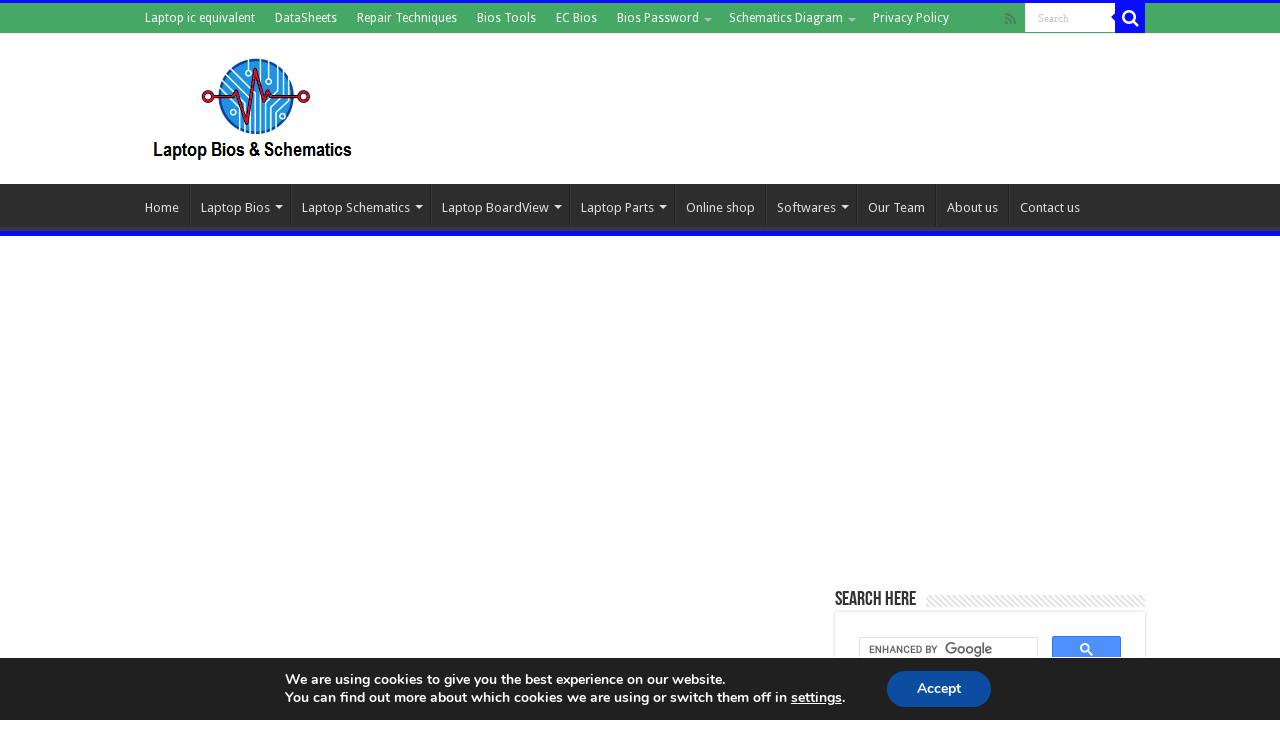

--- FILE ---
content_type: text/html; charset=UTF-8
request_url: https://www.alisaler.com/asus-s56cm-pcb-k56cm-rev2-0-bios-bin/
body_size: 22194
content:
<!-- Global site tag (gtag.js) - Google Analytics -->
<script async src="https://www.googletagmanager.com/gtag/js?id=UA-132358214-1"></script>
<script>
  window.dataLayer = window.dataLayer || [];
  function gtag(){dataLayer.push(arguments);}
  gtag('js', new Date());

  gtag('config', 'UA-132358214-1');
</script>

<!DOCTYPE html>
<html lang="en-US" prefix="og: https://ogp.me/ns#" prefix="og: http://ogp.me/ns#">
<head>
<meta name="title" content="AliSaler.com : TECH Community Group">
<meta name="description" content="Download Bios bin file,EC Bios,Schematics,Board view,Bios Tools,laptop ic  equivalent,Data sheets,programmer software,Unlock laptop bios password.">
<meta name="keywords" content="Bios Bin, Schematics, Laptop Boardview, brd file, Laptop diagrams, laptop rom file, EC Bios, Bios dump">
<meta name="robots" content="index, follow">
<meta http-equiv="Content-Type" content="text/html; charset=utf-8">
	
<meta charset="UTF-8" />
<link rel="profile" href="https://gmpg.org/xfn/11" />
<link rel="pingback" href="https://www.alisaler.com/xmlrpc.php" />
<style>
#wpadminbar #wp-admin-bar-wccp_free_top_button .ab-icon:before {
	content: "\f160";
	color: #02CA02;
	top: 3px;
}
#wpadminbar #wp-admin-bar-wccp_free_top_button .ab-icon {
	transform: rotate(45deg);
}
</style>
	<style>img:is([sizes="auto" i], [sizes^="auto," i]) { contain-intrinsic-size: 3000px 1500px }</style>
	
<!-- Search Engine Optimization by Rank Math - https://rankmath.com/ -->
<title>Asus S56CM PCB K56CM REV:2.0 Bios Bin - AliSaler.com</title>
<meta name="description" content="Asus S56CM PCB K56CM REV:2.0 Bios bin file download.We are believing in reviving the technology and making minimum electronics waste, as our field is"/>
<meta name="robots" content="follow, index, max-snippet:-1, max-video-preview:-1, max-image-preview:large"/>
<link rel="canonical" href="https://www.alisaler.com/asus-s56cm-pcb-k56cm-rev2-0-bios-bin/" />
<meta property="og:locale" content="en_US" />
<meta property="og:type" content="article" />
<meta property="og:title" content="Asus S56CM PCB K56CM REV:2.0 Bios Bin - AliSaler.com" />
<meta property="og:description" content="Asus S56CM PCB K56CM REV:2.0 Bios bin file download.We are believing in reviving the technology and making minimum electronics waste, as our field is" />
<meta property="og:url" content="https://www.alisaler.com/asus-s56cm-pcb-k56cm-rev2-0-bios-bin/" />
<meta property="og:site_name" content="AliSaler.com" />
<meta property="article:tag" content="Asus bios dump" />
<meta property="article:tag" content="Asus bios dump free download" />
<meta property="article:tag" content="Asus bios free download" />
<meta property="article:tag" content="Asus K56CM bios" />
<meta property="article:tag" content="Asus laptop bios" />
<meta property="article:tag" content="Asus laptop firmware download" />
<meta property="article:tag" content="Asus rom file" />
<meta property="article:tag" content="Asus S56CM bios" />
<meta property="article:tag" content="bios bin free download" />
<meta property="article:tag" content="laptop bios bin" />
<meta property="article:tag" content="laptop bios download" />
<meta property="article:tag" content="laptop bios free download" />
<meta property="article:section" content="Asus Laptop Bios" />
<meta property="og:updated_time" content="2024-08-23T19:53:31+00:00" />
<meta property="og:image" content="https://www.alisaler.com/wp-content/uploads/2018/08/Asus-Laptop-Bios-Images-1.png" />
<meta property="og:image:secure_url" content="https://www.alisaler.com/wp-content/uploads/2018/08/Asus-Laptop-Bios-Images-1.png" />
<meta property="og:image:width" content="620" />
<meta property="og:image:height" content="330" />
<meta property="og:image:alt" content="Asus Laptop Bios dump" />
<meta property="og:image:type" content="image/png" />
<meta property="article:published_time" content="2018-08-19T16:33:56+00:00" />
<meta property="article:modified_time" content="2024-08-23T19:53:31+00:00" />
<meta name="twitter:card" content="summary_large_image" />
<meta name="twitter:title" content="Asus S56CM PCB K56CM REV:2.0 Bios Bin - AliSaler.com" />
<meta name="twitter:description" content="Asus S56CM PCB K56CM REV:2.0 Bios bin file download.We are believing in reviving the technology and making minimum electronics waste, as our field is" />
<meta name="twitter:image" content="https://www.alisaler.com/wp-content/uploads/2018/08/Asus-Laptop-Bios-Images-1.png" />
<script type="application/ld+json" class="rank-math-schema">{"@context":"https://schema.org","@graph":[{"@type":["ComputerStore","Organization"],"@id":"https://www.alisaler.com/#organization","name":"AliSaler.com","url":"https://www.alisaler.com","email":"alisalers@gmail.com","logo":{"@type":"ImageObject","@id":"https://www.alisaler.com/#logo","url":"https://www.alisaler.com/wp-content/uploads/2019/12/site-logo.png","contentUrl":"https://www.alisaler.com/wp-content/uploads/2019/12/site-logo.png","caption":"AliSaler.com","inLanguage":"en-US","width":"210","height":"110"},"openingHours":["Monday,Tuesday,Wednesday,Thursday,Friday,Saturday 10:00AM-8:00PM"],"image":{"@id":"https://www.alisaler.com/#logo"},"telephone":"From 10:00AM To 8:00PM"},{"@type":"WebSite","@id":"https://www.alisaler.com/#website","url":"https://www.alisaler.com","name":"AliSaler.com","publisher":{"@id":"https://www.alisaler.com/#organization"},"inLanguage":"en-US"},{"@type":"ImageObject","@id":"https://www.alisaler.com/wp-content/uploads/2018/08/Asus-Laptop-Bios-Images-1.png","url":"https://www.alisaler.com/wp-content/uploads/2018/08/Asus-Laptop-Bios-Images-1.png","width":"620","height":"330","caption":"Asus Laptop Bios dump","inLanguage":"en-US"},{"@type":"WebPage","@id":"https://www.alisaler.com/asus-s56cm-pcb-k56cm-rev2-0-bios-bin/#webpage","url":"https://www.alisaler.com/asus-s56cm-pcb-k56cm-rev2-0-bios-bin/","name":"Asus S56CM PCB K56CM REV:2.0 Bios Bin - AliSaler.com","datePublished":"2018-08-19T16:33:56+00:00","dateModified":"2024-08-23T19:53:31+00:00","isPartOf":{"@id":"https://www.alisaler.com/#website"},"primaryImageOfPage":{"@id":"https://www.alisaler.com/wp-content/uploads/2018/08/Asus-Laptop-Bios-Images-1.png"},"inLanguage":"en-US"},{"@type":"Person","@id":"https://www.alisaler.com/author/admin/","name":"AliSaler","url":"https://www.alisaler.com/author/admin/","image":{"@type":"ImageObject","@id":"https://secure.gravatar.com/avatar/cee5ce088f864372e6bfe17c453c836235b57d9ae6735d1e7244b8d1d3901f9b?s=96&amp;d=mm&amp;r=g","url":"https://secure.gravatar.com/avatar/cee5ce088f864372e6bfe17c453c836235b57d9ae6735d1e7244b8d1d3901f9b?s=96&amp;d=mm&amp;r=g","caption":"AliSaler","inLanguage":"en-US"},"sameAs":["https://www.alisaler.com/"],"worksFor":{"@id":"https://www.alisaler.com/#organization"}},{"@type":"BlogPosting","headline":"Asus S56CM PCB K56CM REV:2.0 Bios Bin - AliSaler.com","keywords":"Bios","datePublished":"2018-08-19T16:33:56+00:00","dateModified":"2024-08-23T19:53:31+00:00","articleSection":"Asus Laptop Bios","author":{"@id":"https://www.alisaler.com/author/admin/","name":"AliSaler"},"publisher":{"@id":"https://www.alisaler.com/#organization"},"description":"Asus S56CM PCB K56CM REV:2.0 Bios\u00a0bin file download.We are believing in reviving the technology and making minimum electronics waste, as our field is","name":"Asus S56CM PCB K56CM REV:2.0 Bios Bin - AliSaler.com","@id":"https://www.alisaler.com/asus-s56cm-pcb-k56cm-rev2-0-bios-bin/#richSnippet","isPartOf":{"@id":"https://www.alisaler.com/asus-s56cm-pcb-k56cm-rev2-0-bios-bin/#webpage"},"image":{"@id":"https://www.alisaler.com/wp-content/uploads/2018/08/Asus-Laptop-Bios-Images-1.png"},"inLanguage":"en-US","mainEntityOfPage":{"@id":"https://www.alisaler.com/asus-s56cm-pcb-k56cm-rev2-0-bios-bin/#webpage"}}]}</script>
<!-- /Rank Math WordPress SEO plugin -->

<link rel='dns-prefetch' href='//maxcdn.bootstrapcdn.com' />
<link rel='dns-prefetch' href='//fonts.googleapis.com' />
<link rel="alternate" type="application/rss+xml" title="AliSaler.com &raquo; Feed" href="https://www.alisaler.com/feed/" />
<link rel="alternate" type="application/rss+xml" title="AliSaler.com &raquo; Comments Feed" href="https://www.alisaler.com/comments/feed/" />
<link rel="alternate" type="application/rss+xml" title="AliSaler.com &raquo; Asus S56CM PCB K56CM REV:2.0 Bios Bin Comments Feed" href="https://www.alisaler.com/asus-s56cm-pcb-k56cm-rev2-0-bios-bin/feed/" />
<script type="text/javascript">
/* <![CDATA[ */
window._wpemojiSettings = {"baseUrl":"https:\/\/s.w.org\/images\/core\/emoji\/16.0.1\/72x72\/","ext":".png","svgUrl":"https:\/\/s.w.org\/images\/core\/emoji\/16.0.1\/svg\/","svgExt":".svg","source":{"concatemoji":"https:\/\/www.alisaler.com\/wp-includes\/js\/wp-emoji-release.min.js"}};
/*! This file is auto-generated */
!function(s,n){var o,i,e;function c(e){try{var t={supportTests:e,timestamp:(new Date).valueOf()};sessionStorage.setItem(o,JSON.stringify(t))}catch(e){}}function p(e,t,n){e.clearRect(0,0,e.canvas.width,e.canvas.height),e.fillText(t,0,0);var t=new Uint32Array(e.getImageData(0,0,e.canvas.width,e.canvas.height).data),a=(e.clearRect(0,0,e.canvas.width,e.canvas.height),e.fillText(n,0,0),new Uint32Array(e.getImageData(0,0,e.canvas.width,e.canvas.height).data));return t.every(function(e,t){return e===a[t]})}function u(e,t){e.clearRect(0,0,e.canvas.width,e.canvas.height),e.fillText(t,0,0);for(var n=e.getImageData(16,16,1,1),a=0;a<n.data.length;a++)if(0!==n.data[a])return!1;return!0}function f(e,t,n,a){switch(t){case"flag":return n(e,"\ud83c\udff3\ufe0f\u200d\u26a7\ufe0f","\ud83c\udff3\ufe0f\u200b\u26a7\ufe0f")?!1:!n(e,"\ud83c\udde8\ud83c\uddf6","\ud83c\udde8\u200b\ud83c\uddf6")&&!n(e,"\ud83c\udff4\udb40\udc67\udb40\udc62\udb40\udc65\udb40\udc6e\udb40\udc67\udb40\udc7f","\ud83c\udff4\u200b\udb40\udc67\u200b\udb40\udc62\u200b\udb40\udc65\u200b\udb40\udc6e\u200b\udb40\udc67\u200b\udb40\udc7f");case"emoji":return!a(e,"\ud83e\udedf")}return!1}function g(e,t,n,a){var r="undefined"!=typeof WorkerGlobalScope&&self instanceof WorkerGlobalScope?new OffscreenCanvas(300,150):s.createElement("canvas"),o=r.getContext("2d",{willReadFrequently:!0}),i=(o.textBaseline="top",o.font="600 32px Arial",{});return e.forEach(function(e){i[e]=t(o,e,n,a)}),i}function t(e){var t=s.createElement("script");t.src=e,t.defer=!0,s.head.appendChild(t)}"undefined"!=typeof Promise&&(o="wpEmojiSettingsSupports",i=["flag","emoji"],n.supports={everything:!0,everythingExceptFlag:!0},e=new Promise(function(e){s.addEventListener("DOMContentLoaded",e,{once:!0})}),new Promise(function(t){var n=function(){try{var e=JSON.parse(sessionStorage.getItem(o));if("object"==typeof e&&"number"==typeof e.timestamp&&(new Date).valueOf()<e.timestamp+604800&&"object"==typeof e.supportTests)return e.supportTests}catch(e){}return null}();if(!n){if("undefined"!=typeof Worker&&"undefined"!=typeof OffscreenCanvas&&"undefined"!=typeof URL&&URL.createObjectURL&&"undefined"!=typeof Blob)try{var e="postMessage("+g.toString()+"("+[JSON.stringify(i),f.toString(),p.toString(),u.toString()].join(",")+"));",a=new Blob([e],{type:"text/javascript"}),r=new Worker(URL.createObjectURL(a),{name:"wpTestEmojiSupports"});return void(r.onmessage=function(e){c(n=e.data),r.terminate(),t(n)})}catch(e){}c(n=g(i,f,p,u))}t(n)}).then(function(e){for(var t in e)n.supports[t]=e[t],n.supports.everything=n.supports.everything&&n.supports[t],"flag"!==t&&(n.supports.everythingExceptFlag=n.supports.everythingExceptFlag&&n.supports[t]);n.supports.everythingExceptFlag=n.supports.everythingExceptFlag&&!n.supports.flag,n.DOMReady=!1,n.readyCallback=function(){n.DOMReady=!0}}).then(function(){return e}).then(function(){var e;n.supports.everything||(n.readyCallback(),(e=n.source||{}).concatemoji?t(e.concatemoji):e.wpemoji&&e.twemoji&&(t(e.twemoji),t(e.wpemoji)))}))}((window,document),window._wpemojiSettings);
/* ]]> */
</script>
<link rel='stylesheet' id='tie-insta-style-css' href='https://www.alisaler.com/wp-content/plugins/instanow/assets/style.css' type='text/css' media='all' />
<style id='wp-emoji-styles-inline-css' type='text/css'>

	img.wp-smiley, img.emoji {
		display: inline !important;
		border: none !important;
		box-shadow: none !important;
		height: 1em !important;
		width: 1em !important;
		margin: 0 0.07em !important;
		vertical-align: -0.1em !important;
		background: none !important;
		padding: 0 !important;
	}
</style>
<link rel='stylesheet' id='wp-block-library-css' href='https://www.alisaler.com/wp-includes/css/dist/block-library/style.min.css' type='text/css' media='all' />
<style id='classic-theme-styles-inline-css' type='text/css'>
/*! This file is auto-generated */
.wp-block-button__link{color:#fff;background-color:#32373c;border-radius:9999px;box-shadow:none;text-decoration:none;padding:calc(.667em + 2px) calc(1.333em + 2px);font-size:1.125em}.wp-block-file__button{background:#32373c;color:#fff;text-decoration:none}
</style>
<style id='global-styles-inline-css' type='text/css'>
:root{--wp--preset--aspect-ratio--square: 1;--wp--preset--aspect-ratio--4-3: 4/3;--wp--preset--aspect-ratio--3-4: 3/4;--wp--preset--aspect-ratio--3-2: 3/2;--wp--preset--aspect-ratio--2-3: 2/3;--wp--preset--aspect-ratio--16-9: 16/9;--wp--preset--aspect-ratio--9-16: 9/16;--wp--preset--color--black: #000000;--wp--preset--color--cyan-bluish-gray: #abb8c3;--wp--preset--color--white: #ffffff;--wp--preset--color--pale-pink: #f78da7;--wp--preset--color--vivid-red: #cf2e2e;--wp--preset--color--luminous-vivid-orange: #ff6900;--wp--preset--color--luminous-vivid-amber: #fcb900;--wp--preset--color--light-green-cyan: #7bdcb5;--wp--preset--color--vivid-green-cyan: #00d084;--wp--preset--color--pale-cyan-blue: #8ed1fc;--wp--preset--color--vivid-cyan-blue: #0693e3;--wp--preset--color--vivid-purple: #9b51e0;--wp--preset--gradient--vivid-cyan-blue-to-vivid-purple: linear-gradient(135deg,rgba(6,147,227,1) 0%,rgb(155,81,224) 100%);--wp--preset--gradient--light-green-cyan-to-vivid-green-cyan: linear-gradient(135deg,rgb(122,220,180) 0%,rgb(0,208,130) 100%);--wp--preset--gradient--luminous-vivid-amber-to-luminous-vivid-orange: linear-gradient(135deg,rgba(252,185,0,1) 0%,rgba(255,105,0,1) 100%);--wp--preset--gradient--luminous-vivid-orange-to-vivid-red: linear-gradient(135deg,rgba(255,105,0,1) 0%,rgb(207,46,46) 100%);--wp--preset--gradient--very-light-gray-to-cyan-bluish-gray: linear-gradient(135deg,rgb(238,238,238) 0%,rgb(169,184,195) 100%);--wp--preset--gradient--cool-to-warm-spectrum: linear-gradient(135deg,rgb(74,234,220) 0%,rgb(151,120,209) 20%,rgb(207,42,186) 40%,rgb(238,44,130) 60%,rgb(251,105,98) 80%,rgb(254,248,76) 100%);--wp--preset--gradient--blush-light-purple: linear-gradient(135deg,rgb(255,206,236) 0%,rgb(152,150,240) 100%);--wp--preset--gradient--blush-bordeaux: linear-gradient(135deg,rgb(254,205,165) 0%,rgb(254,45,45) 50%,rgb(107,0,62) 100%);--wp--preset--gradient--luminous-dusk: linear-gradient(135deg,rgb(255,203,112) 0%,rgb(199,81,192) 50%,rgb(65,88,208) 100%);--wp--preset--gradient--pale-ocean: linear-gradient(135deg,rgb(255,245,203) 0%,rgb(182,227,212) 50%,rgb(51,167,181) 100%);--wp--preset--gradient--electric-grass: linear-gradient(135deg,rgb(202,248,128) 0%,rgb(113,206,126) 100%);--wp--preset--gradient--midnight: linear-gradient(135deg,rgb(2,3,129) 0%,rgb(40,116,252) 100%);--wp--preset--font-size--small: 13px;--wp--preset--font-size--medium: 20px;--wp--preset--font-size--large: 36px;--wp--preset--font-size--x-large: 42px;--wp--preset--spacing--20: 0.44rem;--wp--preset--spacing--30: 0.67rem;--wp--preset--spacing--40: 1rem;--wp--preset--spacing--50: 1.5rem;--wp--preset--spacing--60: 2.25rem;--wp--preset--spacing--70: 3.38rem;--wp--preset--spacing--80: 5.06rem;--wp--preset--shadow--natural: 6px 6px 9px rgba(0, 0, 0, 0.2);--wp--preset--shadow--deep: 12px 12px 50px rgba(0, 0, 0, 0.4);--wp--preset--shadow--sharp: 6px 6px 0px rgba(0, 0, 0, 0.2);--wp--preset--shadow--outlined: 6px 6px 0px -3px rgba(255, 255, 255, 1), 6px 6px rgba(0, 0, 0, 1);--wp--preset--shadow--crisp: 6px 6px 0px rgba(0, 0, 0, 1);}:where(.is-layout-flex){gap: 0.5em;}:where(.is-layout-grid){gap: 0.5em;}body .is-layout-flex{display: flex;}.is-layout-flex{flex-wrap: wrap;align-items: center;}.is-layout-flex > :is(*, div){margin: 0;}body .is-layout-grid{display: grid;}.is-layout-grid > :is(*, div){margin: 0;}:where(.wp-block-columns.is-layout-flex){gap: 2em;}:where(.wp-block-columns.is-layout-grid){gap: 2em;}:where(.wp-block-post-template.is-layout-flex){gap: 1.25em;}:where(.wp-block-post-template.is-layout-grid){gap: 1.25em;}.has-black-color{color: var(--wp--preset--color--black) !important;}.has-cyan-bluish-gray-color{color: var(--wp--preset--color--cyan-bluish-gray) !important;}.has-white-color{color: var(--wp--preset--color--white) !important;}.has-pale-pink-color{color: var(--wp--preset--color--pale-pink) !important;}.has-vivid-red-color{color: var(--wp--preset--color--vivid-red) !important;}.has-luminous-vivid-orange-color{color: var(--wp--preset--color--luminous-vivid-orange) !important;}.has-luminous-vivid-amber-color{color: var(--wp--preset--color--luminous-vivid-amber) !important;}.has-light-green-cyan-color{color: var(--wp--preset--color--light-green-cyan) !important;}.has-vivid-green-cyan-color{color: var(--wp--preset--color--vivid-green-cyan) !important;}.has-pale-cyan-blue-color{color: var(--wp--preset--color--pale-cyan-blue) !important;}.has-vivid-cyan-blue-color{color: var(--wp--preset--color--vivid-cyan-blue) !important;}.has-vivid-purple-color{color: var(--wp--preset--color--vivid-purple) !important;}.has-black-background-color{background-color: var(--wp--preset--color--black) !important;}.has-cyan-bluish-gray-background-color{background-color: var(--wp--preset--color--cyan-bluish-gray) !important;}.has-white-background-color{background-color: var(--wp--preset--color--white) !important;}.has-pale-pink-background-color{background-color: var(--wp--preset--color--pale-pink) !important;}.has-vivid-red-background-color{background-color: var(--wp--preset--color--vivid-red) !important;}.has-luminous-vivid-orange-background-color{background-color: var(--wp--preset--color--luminous-vivid-orange) !important;}.has-luminous-vivid-amber-background-color{background-color: var(--wp--preset--color--luminous-vivid-amber) !important;}.has-light-green-cyan-background-color{background-color: var(--wp--preset--color--light-green-cyan) !important;}.has-vivid-green-cyan-background-color{background-color: var(--wp--preset--color--vivid-green-cyan) !important;}.has-pale-cyan-blue-background-color{background-color: var(--wp--preset--color--pale-cyan-blue) !important;}.has-vivid-cyan-blue-background-color{background-color: var(--wp--preset--color--vivid-cyan-blue) !important;}.has-vivid-purple-background-color{background-color: var(--wp--preset--color--vivid-purple) !important;}.has-black-border-color{border-color: var(--wp--preset--color--black) !important;}.has-cyan-bluish-gray-border-color{border-color: var(--wp--preset--color--cyan-bluish-gray) !important;}.has-white-border-color{border-color: var(--wp--preset--color--white) !important;}.has-pale-pink-border-color{border-color: var(--wp--preset--color--pale-pink) !important;}.has-vivid-red-border-color{border-color: var(--wp--preset--color--vivid-red) !important;}.has-luminous-vivid-orange-border-color{border-color: var(--wp--preset--color--luminous-vivid-orange) !important;}.has-luminous-vivid-amber-border-color{border-color: var(--wp--preset--color--luminous-vivid-amber) !important;}.has-light-green-cyan-border-color{border-color: var(--wp--preset--color--light-green-cyan) !important;}.has-vivid-green-cyan-border-color{border-color: var(--wp--preset--color--vivid-green-cyan) !important;}.has-pale-cyan-blue-border-color{border-color: var(--wp--preset--color--pale-cyan-blue) !important;}.has-vivid-cyan-blue-border-color{border-color: var(--wp--preset--color--vivid-cyan-blue) !important;}.has-vivid-purple-border-color{border-color: var(--wp--preset--color--vivid-purple) !important;}.has-vivid-cyan-blue-to-vivid-purple-gradient-background{background: var(--wp--preset--gradient--vivid-cyan-blue-to-vivid-purple) !important;}.has-light-green-cyan-to-vivid-green-cyan-gradient-background{background: var(--wp--preset--gradient--light-green-cyan-to-vivid-green-cyan) !important;}.has-luminous-vivid-amber-to-luminous-vivid-orange-gradient-background{background: var(--wp--preset--gradient--luminous-vivid-amber-to-luminous-vivid-orange) !important;}.has-luminous-vivid-orange-to-vivid-red-gradient-background{background: var(--wp--preset--gradient--luminous-vivid-orange-to-vivid-red) !important;}.has-very-light-gray-to-cyan-bluish-gray-gradient-background{background: var(--wp--preset--gradient--very-light-gray-to-cyan-bluish-gray) !important;}.has-cool-to-warm-spectrum-gradient-background{background: var(--wp--preset--gradient--cool-to-warm-spectrum) !important;}.has-blush-light-purple-gradient-background{background: var(--wp--preset--gradient--blush-light-purple) !important;}.has-blush-bordeaux-gradient-background{background: var(--wp--preset--gradient--blush-bordeaux) !important;}.has-luminous-dusk-gradient-background{background: var(--wp--preset--gradient--luminous-dusk) !important;}.has-pale-ocean-gradient-background{background: var(--wp--preset--gradient--pale-ocean) !important;}.has-electric-grass-gradient-background{background: var(--wp--preset--gradient--electric-grass) !important;}.has-midnight-gradient-background{background: var(--wp--preset--gradient--midnight) !important;}.has-small-font-size{font-size: var(--wp--preset--font-size--small) !important;}.has-medium-font-size{font-size: var(--wp--preset--font-size--medium) !important;}.has-large-font-size{font-size: var(--wp--preset--font-size--large) !important;}.has-x-large-font-size{font-size: var(--wp--preset--font-size--x-large) !important;}
:where(.wp-block-post-template.is-layout-flex){gap: 1.25em;}:where(.wp-block-post-template.is-layout-grid){gap: 1.25em;}
:where(.wp-block-columns.is-layout-flex){gap: 2em;}:where(.wp-block-columns.is-layout-grid){gap: 2em;}
:root :where(.wp-block-pullquote){font-size: 1.5em;line-height: 1.6;}
</style>
<link rel='stylesheet' id='taqyeem-buttons-style-css' href='https://www.alisaler.com/wp-content/plugins/taqyeem-buttons/assets/style.css' type='text/css' media='all' />
<link rel='stylesheet' id='taqyeem-style-css' href='https://www.alisaler.com/wp-content/plugins/taqyeem/style.css' type='text/css' media='all' />
<link rel='stylesheet' id='fontawesome-css' href='https://maxcdn.bootstrapcdn.com/font-awesome/4.7.0/css/font-awesome.min.css' type='text/css' media='all' />
<link rel='stylesheet' id='wpos-slick-style-css' href='https://www.alisaler.com/wp-content/plugins/wp-team-showcase-and-slider/assets/css/slick.css' type='text/css' media='all' />
<link rel='stylesheet' id='wpos-magnific-popup-style-css' href='https://www.alisaler.com/wp-content/plugins/wp-team-showcase-and-slider/assets/css/magnific-popup.css' type='text/css' media='all' />
<link rel='stylesheet' id='tsas-public-style-css' href='https://www.alisaler.com/wp-content/plugins/wp-team-showcase-and-slider/assets/css/wp-tsas-public.css' type='text/css' media='all' />
<link rel='stylesheet' id='tie-style-css' href='https://www.alisaler.com/wp-content/themes/sahifa/style.css' type='text/css' media='all' />
<link rel='stylesheet' id='tie-ilightbox-skin-css' href='https://www.alisaler.com/wp-content/themes/sahifa/css/ilightbox/dark-skin/skin.css' type='text/css' media='all' />
<link rel='stylesheet' id='Droid+Sans-css' href='https://fonts.googleapis.com/css?family=Droid+Sans%3Aregular%2C700' type='text/css' media='all' />
<link rel='stylesheet' id='tablepress-default-css' href='https://www.alisaler.com/wp-content/plugins/tablepress/css/build/default.css' type='text/css' media='all' />
<link rel='stylesheet' id='moove_gdpr_frontend-css' href='https://www.alisaler.com/wp-content/plugins/gdpr-cookie-compliance/dist/styles/gdpr-main.css' type='text/css' media='all' />
<style id='moove_gdpr_frontend-inline-css' type='text/css'>
#moove_gdpr_cookie_modal,#moove_gdpr_cookie_info_bar,.gdpr_cookie_settings_shortcode_content{font-family:&#039;Nunito&#039;,sans-serif}#moove_gdpr_save_popup_settings_button{background-color:#373737;color:#fff}#moove_gdpr_save_popup_settings_button:hover{background-color:#000}#moove_gdpr_cookie_info_bar .moove-gdpr-info-bar-container .moove-gdpr-info-bar-content a.mgbutton,#moove_gdpr_cookie_info_bar .moove-gdpr-info-bar-container .moove-gdpr-info-bar-content button.mgbutton{background-color:#0C4DA2}#moove_gdpr_cookie_modal .moove-gdpr-modal-content .moove-gdpr-modal-footer-content .moove-gdpr-button-holder a.mgbutton,#moove_gdpr_cookie_modal .moove-gdpr-modal-content .moove-gdpr-modal-footer-content .moove-gdpr-button-holder button.mgbutton,.gdpr_cookie_settings_shortcode_content .gdpr-shr-button.button-green{background-color:#0C4DA2;border-color:#0C4DA2}#moove_gdpr_cookie_modal .moove-gdpr-modal-content .moove-gdpr-modal-footer-content .moove-gdpr-button-holder a.mgbutton:hover,#moove_gdpr_cookie_modal .moove-gdpr-modal-content .moove-gdpr-modal-footer-content .moove-gdpr-button-holder button.mgbutton:hover,.gdpr_cookie_settings_shortcode_content .gdpr-shr-button.button-green:hover{background-color:#fff;color:#0C4DA2}#moove_gdpr_cookie_modal .moove-gdpr-modal-content .moove-gdpr-modal-close i,#moove_gdpr_cookie_modal .moove-gdpr-modal-content .moove-gdpr-modal-close span.gdpr-icon{background-color:#0C4DA2;border:1px solid #0C4DA2}#moove_gdpr_cookie_info_bar span.change-settings-button.focus-g,#moove_gdpr_cookie_info_bar span.change-settings-button:focus,#moove_gdpr_cookie_info_bar button.change-settings-button.focus-g,#moove_gdpr_cookie_info_bar button.change-settings-button:focus{-webkit-box-shadow:0 0 1px 3px #0C4DA2;-moz-box-shadow:0 0 1px 3px #0C4DA2;box-shadow:0 0 1px 3px #0C4DA2}#moove_gdpr_cookie_modal .moove-gdpr-modal-content .moove-gdpr-modal-close i:hover,#moove_gdpr_cookie_modal .moove-gdpr-modal-content .moove-gdpr-modal-close span.gdpr-icon:hover,#moove_gdpr_cookie_info_bar span[data-href]>u.change-settings-button{color:#0C4DA2}#moove_gdpr_cookie_modal .moove-gdpr-modal-content .moove-gdpr-modal-left-content #moove-gdpr-menu li.menu-item-selected a span.gdpr-icon,#moove_gdpr_cookie_modal .moove-gdpr-modal-content .moove-gdpr-modal-left-content #moove-gdpr-menu li.menu-item-selected button span.gdpr-icon{color:inherit}#moove_gdpr_cookie_modal .moove-gdpr-modal-content .moove-gdpr-modal-left-content #moove-gdpr-menu li a span.gdpr-icon,#moove_gdpr_cookie_modal .moove-gdpr-modal-content .moove-gdpr-modal-left-content #moove-gdpr-menu li button span.gdpr-icon{color:inherit}#moove_gdpr_cookie_modal .gdpr-acc-link{line-height:0;font-size:0;color:transparent;position:absolute}#moove_gdpr_cookie_modal .moove-gdpr-modal-content .moove-gdpr-modal-close:hover i,#moove_gdpr_cookie_modal .moove-gdpr-modal-content .moove-gdpr-modal-left-content #moove-gdpr-menu li a,#moove_gdpr_cookie_modal .moove-gdpr-modal-content .moove-gdpr-modal-left-content #moove-gdpr-menu li button,#moove_gdpr_cookie_modal .moove-gdpr-modal-content .moove-gdpr-modal-left-content #moove-gdpr-menu li button i,#moove_gdpr_cookie_modal .moove-gdpr-modal-content .moove-gdpr-modal-left-content #moove-gdpr-menu li a i,#moove_gdpr_cookie_modal .moove-gdpr-modal-content .moove-gdpr-tab-main .moove-gdpr-tab-main-content a:hover,#moove_gdpr_cookie_info_bar.moove-gdpr-dark-scheme .moove-gdpr-info-bar-container .moove-gdpr-info-bar-content a.mgbutton:hover,#moove_gdpr_cookie_info_bar.moove-gdpr-dark-scheme .moove-gdpr-info-bar-container .moove-gdpr-info-bar-content button.mgbutton:hover,#moove_gdpr_cookie_info_bar.moove-gdpr-dark-scheme .moove-gdpr-info-bar-container .moove-gdpr-info-bar-content a:hover,#moove_gdpr_cookie_info_bar.moove-gdpr-dark-scheme .moove-gdpr-info-bar-container .moove-gdpr-info-bar-content button:hover,#moove_gdpr_cookie_info_bar.moove-gdpr-dark-scheme .moove-gdpr-info-bar-container .moove-gdpr-info-bar-content span.change-settings-button:hover,#moove_gdpr_cookie_info_bar.moove-gdpr-dark-scheme .moove-gdpr-info-bar-container .moove-gdpr-info-bar-content button.change-settings-button:hover,#moove_gdpr_cookie_info_bar.moove-gdpr-dark-scheme .moove-gdpr-info-bar-container .moove-gdpr-info-bar-content u.change-settings-button:hover,#moove_gdpr_cookie_info_bar span[data-href]>u.change-settings-button,#moove_gdpr_cookie_info_bar.moove-gdpr-dark-scheme .moove-gdpr-info-bar-container .moove-gdpr-info-bar-content a.mgbutton.focus-g,#moove_gdpr_cookie_info_bar.moove-gdpr-dark-scheme .moove-gdpr-info-bar-container .moove-gdpr-info-bar-content button.mgbutton.focus-g,#moove_gdpr_cookie_info_bar.moove-gdpr-dark-scheme .moove-gdpr-info-bar-container .moove-gdpr-info-bar-content a.focus-g,#moove_gdpr_cookie_info_bar.moove-gdpr-dark-scheme .moove-gdpr-info-bar-container .moove-gdpr-info-bar-content button.focus-g,#moove_gdpr_cookie_info_bar.moove-gdpr-dark-scheme .moove-gdpr-info-bar-container .moove-gdpr-info-bar-content a.mgbutton:focus,#moove_gdpr_cookie_info_bar.moove-gdpr-dark-scheme .moove-gdpr-info-bar-container .moove-gdpr-info-bar-content button.mgbutton:focus,#moove_gdpr_cookie_info_bar.moove-gdpr-dark-scheme .moove-gdpr-info-bar-container .moove-gdpr-info-bar-content a:focus,#moove_gdpr_cookie_info_bar.moove-gdpr-dark-scheme .moove-gdpr-info-bar-container .moove-gdpr-info-bar-content button:focus,#moove_gdpr_cookie_info_bar.moove-gdpr-dark-scheme .moove-gdpr-info-bar-container .moove-gdpr-info-bar-content span.change-settings-button.focus-g,span.change-settings-button:focus,button.change-settings-button.focus-g,button.change-settings-button:focus,#moove_gdpr_cookie_info_bar.moove-gdpr-dark-scheme .moove-gdpr-info-bar-container .moove-gdpr-info-bar-content u.change-settings-button.focus-g,#moove_gdpr_cookie_info_bar.moove-gdpr-dark-scheme .moove-gdpr-info-bar-container .moove-gdpr-info-bar-content u.change-settings-button:focus{color:#0C4DA2}#moove_gdpr_cookie_modal .moove-gdpr-branding.focus-g span,#moove_gdpr_cookie_modal .moove-gdpr-modal-content .moove-gdpr-tab-main a.focus-g{color:#0C4DA2}#moove_gdpr_cookie_modal.gdpr_lightbox-hide{display:none}
</style>
<script type="text/javascript" id="jquery-core-js-extra">
/* <![CDATA[ */
var tie_insta = {"ajaxurl":"https:\/\/www.alisaler.com\/wp-admin\/admin-ajax.php"};
/* ]]> */
</script>
<script type="text/javascript" src="https://www.alisaler.com/wp-includes/js/jquery/jquery.min.js" id="jquery-core-js"></script>
<script type="text/javascript" src="https://www.alisaler.com/wp-includes/js/jquery/jquery-migrate.min.js" id="jquery-migrate-js"></script>
<script type="text/javascript" src="https://www.alisaler.com/wp-content/plugins/taqyeem/js/tie.js" id="taqyeem-main-js"></script>
<link rel="https://api.w.org/" href="https://www.alisaler.com/wp-json/" /><link rel="alternate" title="JSON" type="application/json" href="https://www.alisaler.com/wp-json/wp/v2/posts/3908" /><link rel="EditURI" type="application/rsd+xml" title="RSD" href="https://www.alisaler.com/xmlrpc.php?rsd" />
<meta name="generator" content="WordPress 6.8.3" />
<link rel='shortlink' href='https://www.alisaler.com/?p=3908' />
<link rel="alternate" title="oEmbed (JSON)" type="application/json+oembed" href="https://www.alisaler.com/wp-json/oembed/1.0/embed?url=https%3A%2F%2Fwww.alisaler.com%2Fasus-s56cm-pcb-k56cm-rev2-0-bios-bin%2F" />
<link rel="alternate" title="oEmbed (XML)" type="text/xml+oembed" href="https://www.alisaler.com/wp-json/oembed/1.0/embed?url=https%3A%2F%2Fwww.alisaler.com%2Fasus-s56cm-pcb-k56cm-rev2-0-bios-bin%2F&#038;format=xml" />
<script type='text/javascript'>
/* <![CDATA[ */
var taqyeem = {"ajaxurl":"https://www.alisaler.com/wp-admin/admin-ajax.php" , "your_rating":"Your Rating:"};
/* ]]> */
</script>
<style type="text/css" media="screen">
.review-final-score {border-color: #039df0;}
.review-box  {background-color:#039df0 ;}
<br />
<b>Warning</b>:  Trying to access array offset on false in <b>/home/alisaler/public_html/wp-content/plugins/taqyeem/taqyeem.php</b> on line <b>811</b><br />
<br />
<b>Warning</b>:  Trying to access array offset on false in <b>/home/alisaler/public_html/wp-content/plugins/taqyeem/taqyeem.php</b> on line <b>811</b><br />
<br />
<b>Warning</b>:  Trying to access array offset on false in <b>/home/alisaler/public_html/wp-content/plugins/taqyeem/taqyeem.php</b> on line <b>811</b><br />
<br />
<b>Warning</b>:  Trying to access array offset on false in <b>/home/alisaler/public_html/wp-content/plugins/taqyeem/taqyeem.php</b> on line <b>811</b><br />
<br />
<b>Warning</b>:  Trying to access array offset on false in <b>/home/alisaler/public_html/wp-content/plugins/taqyeem/taqyeem.php</b> on line <b>811</b><br />
<br />
<b>Warning</b>:  Trying to access array offset on false in <b>/home/alisaler/public_html/wp-content/plugins/taqyeem/taqyeem.php</b> on line <b>811</b><br />
<br />
<b>Warning</b>:  Trying to access array offset on false in <b>/home/alisaler/public_html/wp-content/plugins/taqyeem/taqyeem.php</b> on line <b>811</b><br />
<br />
<b>Warning</b>:  Trying to access array offset on false in <b>/home/alisaler/public_html/wp-content/plugins/taqyeem/taqyeem.php</b> on line <b>811</b><br />
<br />
<b>Warning</b>:  Trying to access array offset on false in <b>/home/alisaler/public_html/wp-content/plugins/taqyeem/taqyeem.php</b> on line <b>811</b><br />
<br />
<b>Warning</b>:  Trying to access array offset on false in <b>/home/alisaler/public_html/wp-content/plugins/taqyeem/taqyeem.php</b> on line <b>811</b><br />
<br />
<b>Warning</b>:  Trying to access array offset on false in <b>/home/alisaler/public_html/wp-content/plugins/taqyeem/taqyeem.php</b> on line <b>811</b><br />
<br />
<b>Warning</b>:  Trying to access array offset on false in <b>/home/alisaler/public_html/wp-content/plugins/taqyeem/taqyeem.php</b> on line <b>811</b><br />
<br />
<b>Warning</b>:  Trying to access array offset on false in <b>/home/alisaler/public_html/wp-content/plugins/taqyeem/taqyeem.php</b> on line <b>811</b><br />
<br />
<b>Warning</b>:  Trying to access array offset on false in <b>/home/alisaler/public_html/wp-content/plugins/taqyeem/taqyeem.php</b> on line <b>811</b><br />
<br />
<b>Warning</b>:  Trying to access array offset on false in <b>/home/alisaler/public_html/wp-content/plugins/taqyeem/taqyeem.php</b> on line <b>811</b><br />
<br />
<b>Warning</b>:  Trying to access array offset on false in <b>/home/alisaler/public_html/wp-content/plugins/taqyeem/taqyeem.php</b> on line <b>811</b><br />
<br />
<b>Warning</b>:  Trying to access array offset on false in <b>/home/alisaler/public_html/wp-content/plugins/taqyeem/taqyeem.php</b> on line <b>811</b><br />
<br />
<b>Warning</b>:  Trying to access array offset on false in <b>/home/alisaler/public_html/wp-content/plugins/taqyeem/taqyeem.php</b> on line <b>811</b><br />
<br />
<b>Warning</b>:  Trying to access array offset on false in <b>/home/alisaler/public_html/wp-content/plugins/taqyeem/taqyeem.php</b> on line <b>811</b><br />
<br />
<b>Warning</b>:  Trying to access array offset on false in <b>/home/alisaler/public_html/wp-content/plugins/taqyeem/taqyeem.php</b> on line <b>811</b><br />
<br />
<b>Warning</b>:  Trying to access array offset on false in <b>/home/alisaler/public_html/wp-content/plugins/taqyeem/taqyeem.php</b> on line <b>811</b><br />
<br />
<b>Warning</b>:  Trying to access array offset on false in <b>/home/alisaler/public_html/wp-content/plugins/taqyeem/taqyeem.php</b> on line <b>811</b><br />
<br />
<b>Warning</b>:  Trying to access array offset on false in <b>/home/alisaler/public_html/wp-content/plugins/taqyeem/taqyeem.php</b> on line <b>811</b><br />
<br />
<b>Warning</b>:  Trying to access array offset on false in <b>/home/alisaler/public_html/wp-content/plugins/taqyeem/taqyeem.php</b> on line <b>811</b><br />
<br />
<b>Warning</b>:  Trying to access array offset on false in <b>/home/alisaler/public_html/wp-content/plugins/taqyeem/taqyeem.php</b> on line <b>811</b><br />
<br />
<b>Warning</b>:  Trying to access array offset on false in <b>/home/alisaler/public_html/wp-content/plugins/taqyeem/taqyeem.php</b> on line <b>811</b><br />
<br />
<b>Warning</b>:  Trying to access array offset on false in <b>/home/alisaler/public_html/wp-content/plugins/taqyeem/taqyeem.php</b> on line <b>811</b><br />
<br />
<b>Warning</b>:  Trying to access array offset on false in <b>/home/alisaler/public_html/wp-content/plugins/taqyeem/taqyeem.php</b> on line <b>811</b><br />
<br />
<b>Warning</b>:  Trying to access array offset on false in <b>/home/alisaler/public_html/wp-content/plugins/taqyeem/taqyeem.php</b> on line <b>811</b><br />
<br />
<b>Warning</b>:  Trying to access array offset on false in <b>/home/alisaler/public_html/wp-content/plugins/taqyeem/taqyeem.php</b> on line <b>811</b><br />

</style>
<script id="wpcp_disable_selection" type="text/javascript">
var image_save_msg='You are not allowed to save images!';
	var no_menu_msg='Context Menu disabled!';
	var smessage = "Content is protected !!";

function disableEnterKey(e)
{
	var elemtype = e.target.tagName;
	
	elemtype = elemtype.toUpperCase();
	
	if (elemtype == "TEXT" || elemtype == "TEXTAREA" || elemtype == "INPUT" || elemtype == "PASSWORD" || elemtype == "SELECT" || elemtype == "OPTION" || elemtype == "EMBED")
	{
		elemtype = 'TEXT';
	}
	
	if (e.ctrlKey){
     var key;
     if(window.event)
          key = window.event.keyCode;     //IE
     else
          key = e.which;     //firefox (97)
    //if (key != 17) alert(key);
     if (elemtype!= 'TEXT' && (key == 97 || key == 65 || key == 67 || key == 99 || key == 88 || key == 120 || key == 26 || key == 85  || key == 86 || key == 83 || key == 43 || key == 73))
     {
		if(wccp_free_iscontenteditable(e)) return true;
		show_wpcp_message('You are not allowed to copy content or view source');
		return false;
     }else
     	return true;
     }
}


/*For contenteditable tags*/
function wccp_free_iscontenteditable(e)
{
	var e = e || window.event; // also there is no e.target property in IE. instead IE uses window.event.srcElement
  	
	var target = e.target || e.srcElement;

	var elemtype = e.target.nodeName;
	
	elemtype = elemtype.toUpperCase();
	
	var iscontenteditable = "false";
		
	if(typeof target.getAttribute!="undefined" ) iscontenteditable = target.getAttribute("contenteditable"); // Return true or false as string
	
	var iscontenteditable2 = false;
	
	if(typeof target.isContentEditable!="undefined" ) iscontenteditable2 = target.isContentEditable; // Return true or false as boolean

	if(target.parentElement.isContentEditable) iscontenteditable2 = true;
	
	if (iscontenteditable == "true" || iscontenteditable2 == true)
	{
		if(typeof target.style!="undefined" ) target.style.cursor = "text";
		
		return true;
	}
}

////////////////////////////////////
function disable_copy(e)
{	
	var e = e || window.event; // also there is no e.target property in IE. instead IE uses window.event.srcElement
	
	var elemtype = e.target.tagName;
	
	elemtype = elemtype.toUpperCase();
	
	if (elemtype == "TEXT" || elemtype == "TEXTAREA" || elemtype == "INPUT" || elemtype == "PASSWORD" || elemtype == "SELECT" || elemtype == "OPTION" || elemtype == "EMBED")
	{
		elemtype = 'TEXT';
	}
	
	if(wccp_free_iscontenteditable(e)) return true;
	
	var isSafari = /Safari/.test(navigator.userAgent) && /Apple Computer/.test(navigator.vendor);
	
	var checker_IMG = '';
	if (elemtype == "IMG" && checker_IMG == 'checked' && e.detail >= 2) {show_wpcp_message(alertMsg_IMG);return false;}
	if (elemtype != "TEXT")
	{
		if (smessage !== "" && e.detail == 2)
			show_wpcp_message(smessage);
		
		if (isSafari)
			return true;
		else
			return false;
	}	
}

//////////////////////////////////////////
function disable_copy_ie()
{
	var e = e || window.event;
	var elemtype = window.event.srcElement.nodeName;
	elemtype = elemtype.toUpperCase();
	if(wccp_free_iscontenteditable(e)) return true;
	if (elemtype == "IMG") {show_wpcp_message(alertMsg_IMG);return false;}
	if (elemtype != "TEXT" && elemtype != "TEXTAREA" && elemtype != "INPUT" && elemtype != "PASSWORD" && elemtype != "SELECT" && elemtype != "OPTION" && elemtype != "EMBED")
	{
		return false;
	}
}	
function reEnable()
{
	return true;
}
document.onkeydown = disableEnterKey;
document.onselectstart = disable_copy_ie;
if(navigator.userAgent.indexOf('MSIE')==-1)
{
	document.onmousedown = disable_copy;
	document.onclick = reEnable;
}
function disableSelection(target)
{
    //For IE This code will work
    if (typeof target.onselectstart!="undefined")
    target.onselectstart = disable_copy_ie;
    
    //For Firefox This code will work
    else if (typeof target.style.MozUserSelect!="undefined")
    {target.style.MozUserSelect="none";}
    
    //All other  (ie: Opera) This code will work
    else
    target.onmousedown=function(){return false}
    target.style.cursor = "default";
}
//Calling the JS function directly just after body load
window.onload = function(){disableSelection(document.body);};

//////////////////special for safari Start////////////////
var onlongtouch;
var timer;
var touchduration = 1000; //length of time we want the user to touch before we do something

var elemtype = "";
function touchstart(e) {
	var e = e || window.event;
  // also there is no e.target property in IE.
  // instead IE uses window.event.srcElement
  	var target = e.target || e.srcElement;
	
	elemtype = window.event.srcElement.nodeName;
	
	elemtype = elemtype.toUpperCase();
	
	if(!wccp_pro_is_passive()) e.preventDefault();
	if (!timer) {
		timer = setTimeout(onlongtouch, touchduration);
	}
}

function touchend() {
    //stops short touches from firing the event
    if (timer) {
        clearTimeout(timer);
        timer = null;
    }
	onlongtouch();
}

onlongtouch = function(e) { //this will clear the current selection if anything selected
	
	if (elemtype != "TEXT" && elemtype != "TEXTAREA" && elemtype != "INPUT" && elemtype != "PASSWORD" && elemtype != "SELECT" && elemtype != "EMBED" && elemtype != "OPTION")	
	{
		if (window.getSelection) {
			if (window.getSelection().empty) {  // Chrome
			window.getSelection().empty();
			} else if (window.getSelection().removeAllRanges) {  // Firefox
			window.getSelection().removeAllRanges();
			}
		} else if (document.selection) {  // IE?
			document.selection.empty();
		}
		return false;
	}
};

document.addEventListener("DOMContentLoaded", function(event) { 
    window.addEventListener("touchstart", touchstart, false);
    window.addEventListener("touchend", touchend, false);
});

function wccp_pro_is_passive() {

  var cold = false,
  hike = function() {};

  try {
	  const object1 = {};
  var aid = Object.defineProperty(object1, 'passive', {
  get() {cold = true}
  });
  window.addEventListener('test', hike, aid);
  window.removeEventListener('test', hike, aid);
  } catch (e) {}

  return cold;
}
/*special for safari End*/
</script>
<script id="wpcp_disable_Right_Click" type="text/javascript">
document.ondragstart = function() { return false;}
	function nocontext(e) {
	   return false;
	}
	document.oncontextmenu = nocontext;
</script>
<link rel="shortcut icon" href="https://www.alisaler.com/wp-content/uploads/2018/11/FAVICON-1.png" title="Favicon" />
<!--[if IE]>
<script type="text/javascript">jQuery(document).ready(function (){ jQuery(".menu-item").has("ul").children("a").attr("aria-haspopup", "true");});</script>
<![endif]-->
<!--[if lt IE 9]>
<script src="https://www.alisaler.com/wp-content/themes/sahifa/js/html5.js"></script>
<script src="https://www.alisaler.com/wp-content/themes/sahifa/js/selectivizr-min.js"></script>
<![endif]-->
<!--[if IE 9]>
<link rel="stylesheet" type="text/css" media="all" href="https://www.alisaler.com/wp-content/themes/sahifa/css/ie9.css" />
<![endif]-->
<!--[if IE 8]>
<link rel="stylesheet" type="text/css" media="all" href="https://www.alisaler.com/wp-content/themes/sahifa/css/ie8.css" />
<![endif]-->
<!--[if IE 7]>
<link rel="stylesheet" type="text/css" media="all" href="https://www.alisaler.com/wp-content/themes/sahifa/css/ie7.css" />
<![endif]-->


<meta name="viewport" content="width=device-width, initial-scale=1.0" />

<script data-ad-client="ca-pub-5054992046938621" async src="https://pagead2.googlesyndication.com/pagead/js/adsbygoogle.js"></script>

<style type="text/css" media="screen">

body{
	font-family: 'Droid Sans';
}

#main-nav,
.cat-box-content,
#sidebar .widget-container,
.post-listing,
#commentform {
	border-bottom-color: #080cff;
}

.search-block .search-button,
#topcontrol,
#main-nav ul li.current-menu-item a,
#main-nav ul li.current-menu-item a:hover,
#main-nav ul li.current_page_parent a,
#main-nav ul li.current_page_parent a:hover,
#main-nav ul li.current-menu-parent a,
#main-nav ul li.current-menu-parent a:hover,
#main-nav ul li.current-page-ancestor a,
#main-nav ul li.current-page-ancestor a:hover,
.pagination span.current,
.share-post span.share-text,
.flex-control-paging li a.flex-active,
.ei-slider-thumbs li.ei-slider-element,
.review-percentage .review-item span span,
.review-final-score,
.button,
a.button,
a.more-link,
#main-content input[type="submit"],
.form-submit #submit,
#login-form .login-button,
.widget-feedburner .feedburner-subscribe,
input[type="submit"],
#buddypress button,
#buddypress a.button,
#buddypress input[type=submit],
#buddypress input[type=reset],
#buddypress ul.button-nav li a,
#buddypress div.generic-button a,
#buddypress .comment-reply-link,
#buddypress div.item-list-tabs ul li a span,
#buddypress div.item-list-tabs ul li.selected a,
#buddypress div.item-list-tabs ul li.current a,
#buddypress #members-directory-form div.item-list-tabs ul li.selected span,
#members-list-options a.selected,
#groups-list-options a.selected,
body.dark-skin #buddypress div.item-list-tabs ul li a span,
body.dark-skin #buddypress div.item-list-tabs ul li.selected a,
body.dark-skin #buddypress div.item-list-tabs ul li.current a,
body.dark-skin #members-list-options a.selected,
body.dark-skin #groups-list-options a.selected,
.search-block-large .search-button,
#featured-posts .flex-next:hover,
#featured-posts .flex-prev:hover,
a.tie-cart span.shooping-count,
.woocommerce span.onsale,
.woocommerce-page span.onsale ,
.woocommerce .widget_price_filter .ui-slider .ui-slider-handle,
.woocommerce-page .widget_price_filter .ui-slider .ui-slider-handle,
#check-also-close,
a.post-slideshow-next,
a.post-slideshow-prev,
.widget_price_filter .ui-slider .ui-slider-handle,
.quantity .minus:hover,
.quantity .plus:hover,
.mejs-container .mejs-controls .mejs-time-rail .mejs-time-current,
#reading-position-indicator  {
	background-color:#080cff;
}

::-webkit-scrollbar-thumb{
	background-color:#080cff !important;
}

#theme-footer,
#theme-header,
.top-nav ul li.current-menu-item:before,
#main-nav .menu-sub-content ,
#main-nav ul ul,
#check-also-box {
	border-top-color: #080cff;
}

.search-block:after {
	border-right-color:#080cff;
}

body.rtl .search-block:after {
	border-left-color:#080cff;
}

#main-nav ul > li.menu-item-has-children:hover > a:after,
#main-nav ul > li.mega-menu:hover > a:after {
	border-color:transparent transparent #080cff;
}

.widget.timeline-posts li a:hover,
.widget.timeline-posts li a:hover span.tie-date {
	color: #080cff;
}

.widget.timeline-posts li a:hover span.tie-date:before {
	background: #080cff;
	border-color: #080cff;
}

#order_review,
#order_review_heading {
	border-color: #080cff;
}


a:hover {
	color: #0700d1;
}
		
.top-nav ul li a:hover, .top-nav ul li:hover > a, .top-nav ul :hover > a , .top-nav ul li.current-menu-item a {
	color: #ff1717;
}
		
#main-nav ul li a:hover, #main-nav ul li:hover > a, #main-nav ul :hover > a , #main-nav  ul ul li:hover > a, #main-nav  ul ul :hover > a {
	color: #0099ff;
}
		
#main-nav ul li.current-menu-item a, #main-nav ul li.current_page_parent a {
	color: #fff;
}
		
.today-date  {
	color: #fff;
}
		
.top-nav ul li a , .top-nav ul ul a {
	color: #fff;
}
		
.footer-widget-top h4 {
	color: #fff;
}
		
.top-nav, .top-nav ul ul {
	background-color:#45a864 !important; 
				}


#theme-footer {
	background-color:#174A75 !important; 
				}


</style>

		<script type="text/javascript">
			/* <![CDATA[ */
				var sf_position = '0';
				var sf_templates = "<a href=\"{search_url_escaped}\">View All Results<\/a>";
				var sf_input = '.search-live';
				jQuery(document).ready(function(){
					jQuery(sf_input).ajaxyLiveSearch({"expand":false,"searchUrl":"https:\/\/www.alisaler.com\/?s=%s","text":"Search","delay":500,"iwidth":180,"width":315,"ajaxUrl":"https:\/\/www.alisaler.com\/wp-admin\/admin-ajax.php","rtl":0});
					jQuery(".live-search_ajaxy-selective-input").keyup(function() {
						var width = jQuery(this).val().length * 8;
						if(width < 50) {
							width = 50;
						}
						jQuery(this).width(width);
					});
					jQuery(".live-search_ajaxy-selective-search").click(function() {
						jQuery(this).find(".live-search_ajaxy-selective-input").focus();
					});
					jQuery(".live-search_ajaxy-selective-close").click(function() {
						jQuery(this).parent().remove();
					});
				});
			/* ]]> */
		</script>
		<link rel="icon" href="https://www.alisaler.com/wp-content/uploads/2018/11/cropped-FAVICON-1-32x32.png" sizes="32x32" />
<link rel="icon" href="https://www.alisaler.com/wp-content/uploads/2018/11/cropped-FAVICON-1-192x192.png" sizes="192x192" />
<link rel="apple-touch-icon" href="https://www.alisaler.com/wp-content/uploads/2018/11/cropped-FAVICON-1-180x180.png" />
<meta name="msapplication-TileImage" content="https://www.alisaler.com/wp-content/uploads/2018/11/cropped-FAVICON-1-270x270.png" />
<meta name="google-site-verification" content="uPnTqVqXZBvX0PWnZl45smaT8ave3p7hdZSHfdrZx9I" />	
</head>

	
<body id="top" class="wp-singular post-template-default single single-post postid-3908 single-format-standard wp-theme-sahifa unselectable lazy-enabled">

<div class="wrapper-outer">

	<div class="background-cover"></div>

	<aside id="slide-out">

			<div class="search-mobile">
			<form method="get" id="searchform-mobile" action="https://www.alisaler.com/">
				<button class="search-button" type="submit" value="Search"><i class="fa fa-search"></i></button>
				<input type="text" id="s-mobile" name="s" title="Search" value="Search" onfocus="if (this.value == 'Search') {this.value = '';}" onblur="if (this.value == '') {this.value = 'Search';}"  />
			</form>
		</div><!-- .search-mobile /-->
	
			<div class="social-icons">
		<a class="ttip-none" title="Rss" href="https://www.alisaler.com/feed/" target="_blank"><i class="fa fa-rss"></i></a>
			</div>

	
		<div id="mobile-menu" ></div>
	</aside><!-- #slide-out /-->

		<div id="wrapper" class="wide-layout">
		<div class="inner-wrapper">

		<header id="theme-header" class="theme-header">
						<div id="top-nav" class="top-nav">
				<div class="container">

			
				<div class="top-menu"><ul id="menu-top-menus" class="menu"><li id="menu-item-11010" class="menu-item menu-item-type-post_type menu-item-object-page menu-item-11010"><a href="https://www.alisaler.com/laptop-ic-equivalent/">Laptop ic equivalent</a></li>
<li id="menu-item-11011" class="menu-item menu-item-type-post_type menu-item-object-page menu-item-11011"><a href="https://www.alisaler.com/datasheets/">DataSheets</a></li>
<li id="menu-item-10997" class="menu-item menu-item-type-taxonomy menu-item-object-category menu-item-10997"><a href="https://www.alisaler.com/category/repair-techniques/">Repair Techniques</a></li>
<li id="menu-item-10986" class="menu-item menu-item-type-taxonomy menu-item-object-category menu-item-10986"><a href="https://www.alisaler.com/category/bios-tools/">Bios Tools</a></li>
<li id="menu-item-10530" class="menu-item menu-item-type-taxonomy menu-item-object-category menu-item-10530"><a href="https://www.alisaler.com/category/ec-bios/">EC Bios</a></li>
<li id="menu-item-10940" class="menu-item menu-item-type-taxonomy menu-item-object-category menu-item-has-children menu-item-10940"><a href="https://www.alisaler.com/category/bios-password/">Bios Password</a>
<ul class="sub-menu">
	<li id="menu-item-10941" class="menu-item menu-item-type-taxonomy menu-item-object-category menu-item-10941"><a href="https://www.alisaler.com/category/bios-password/laptop-bios-password-unlock/">Laptop Bios Password Unlock</a></li>
	<li id="menu-item-10942" class="menu-item menu-item-type-taxonomy menu-item-object-category menu-item-10942"><a href="https://www.alisaler.com/category/bios-password/ibm-bios-password-unlock/">IBM Bios Password Unlock</a></li>
</ul>
</li>
<li id="menu-item-24327" class="menu-item menu-item-type-taxonomy menu-item-object-category menu-item-has-children menu-item-24327"><a href="https://www.alisaler.com/category/schematics-diagram/">Schematics Diagram</a>
<ul class="sub-menu">
	<li id="menu-item-24296" class="menu-item menu-item-type-taxonomy menu-item-object-category menu-item-has-children menu-item-24296"><a href="https://www.alisaler.com/category/mobile-schematics-diagram/">Mobile Schematics Diagram</a>
	<ul class="sub-menu">
		<li id="menu-item-24299" class="menu-item menu-item-type-taxonomy menu-item-object-category menu-item-24299"><a href="https://www.alisaler.com/category/mobile-schematics-diagram/iphone-ipad-schematics-diagram/">iPhone / iPAD Schematics Diagram</a></li>
		<li id="menu-item-24297" class="menu-item menu-item-type-taxonomy menu-item-object-category menu-item-24297"><a href="https://www.alisaler.com/category/mobile-schematics-diagram/nokia-schematic-diagrams/">Nokia Schematic Diagrams</a></li>
		<li id="menu-item-24298" class="menu-item menu-item-type-taxonomy menu-item-object-category menu-item-24298"><a href="https://www.alisaler.com/category/mobile-schematics-diagram/oppo-schematic-diagrams/">OPPO Schematic Diagrams</a></li>
		<li id="menu-item-24300" class="menu-item menu-item-type-taxonomy menu-item-object-category menu-item-24300"><a href="https://www.alisaler.com/category/mobile-schematics-diagram/samsung-schematic-diagrams/">SAMSUNG Schematic Diagrams</a></li>
	</ul>
</li>
	<li id="menu-item-24328" class="menu-item menu-item-type-taxonomy menu-item-object-category menu-item-has-children menu-item-24328"><a href="https://www.alisaler.com/category/schematics-diagram/tablets-schematic-diagram/">Tablets Schematic Diagram</a>
	<ul class="sub-menu">
		<li id="menu-item-24329" class="menu-item menu-item-type-taxonomy menu-item-object-category menu-item-24329"><a href="https://www.alisaler.com/category/schematics-diagram/tablets-schematic-diagram/acer-tablet-schematics/">Acer Tablet Schematics</a></li>
		<li id="menu-item-24374" class="menu-item menu-item-type-taxonomy menu-item-object-category menu-item-24374"><a href="https://www.alisaler.com/category/schematics-diagram/tablets-schematic-diagram/samsung-tablet-schematics/">Samsung Tablet Schematics</a></li>
		<li id="menu-item-24395" class="menu-item menu-item-type-taxonomy menu-item-object-category menu-item-24395"><a href="https://www.alisaler.com/category/schematics-diagram/tablets-schematic-diagram/texet-tablet-schematics/">Texet Tablet Schematics</a></li>
		<li id="menu-item-24375" class="menu-item menu-item-type-taxonomy menu-item-object-category menu-item-24375"><a href="https://www.alisaler.com/category/schematics-diagram/tablets-schematic-diagram/wexler-tablet-schematics/">Wexler Tablet Schematics</a></li>
	</ul>
</li>
	<li id="menu-item-22398" class="menu-item menu-item-type-taxonomy menu-item-object-category menu-item-has-children menu-item-22398"><a href="https://www.alisaler.com/category/ups-schematic-diagram/">UPS Schematic Diagram</a>
	<ul class="sub-menu">
		<li id="menu-item-22400" class="menu-item menu-item-type-taxonomy menu-item-object-category menu-item-22400"><a href="https://www.alisaler.com/category/ups-schematic-diagram/apc-schematic-diagram/">APC Schematic Diagram</a></li>
		<li id="menu-item-22399" class="menu-item menu-item-type-taxonomy menu-item-object-category menu-item-22399"><a href="https://www.alisaler.com/category/ups-schematic-diagram/powerware-schematic-diagram/">Powerware Schematic Diagram</a></li>
	</ul>
</li>
</ul>
</li>
<li id="menu-item-24702" class="menu-item menu-item-type-post_type menu-item-object-page menu-item-privacy-policy menu-item-24702"><a rel="privacy-policy" href="https://www.alisaler.com/privacy-policy/">Privacy Policy</a></li>
</ul></div>
						<div class="search-block">
						<form method="get" id="searchform-header" action="https://www.alisaler.com/">
							<button class="search-button" type="submit" value="Search"><i class="fa fa-search"></i></button>
							<input class="search-live" type="text" id="s-header" name="s" title="Search" value="Search" onfocus="if (this.value == 'Search') {this.value = '';}" onblur="if (this.value == '') {this.value = 'Search';}"  />
						</form>
					</div><!-- .search-block /-->
			<div class="social-icons">
		<a class="ttip-none" title="Rss" href="https://www.alisaler.com/feed/" target="_blank"><i class="fa fa-rss"></i></a>
			</div>

	
	
				</div><!-- .container /-->
			</div><!-- .top-menu /-->
			
		<div class="header-content">

					<a id="slide-out-open" class="slide-out-open" href="#"><span></span></a>
		
			<div class="logo">
			<h2>								<a title="AliSaler.com" href="https://www.alisaler.com/">
					<img src="https://www.alisaler.com/wp-content/uploads/2019/12/site-logo.png" alt="AliSaler.com"  /><strong>AliSaler.com Laptop Bios and Schematics Free Download</strong>
				</a>
			</h2>			</div><!-- .logo /-->
						<div class="clear"></div>

		</div>
													<nav id="main-nav">
				<div class="container">

				
					<div class="main-menu"><ul id="menu-primary-menu" class="menu"><li id="menu-item-13200" class="menu-item menu-item-type-custom menu-item-object-custom menu-item-13200"><a href="http://alisaler.com/">Home</a></li>
<li id="menu-item-21667" class="menu-item menu-item-type-custom menu-item-object-custom menu-item-has-children menu-item-21667 mega-menu mega-links mega-links-5col "><a href="#">Laptop Bios</a>
<div class="mega-menu-block menu-sub-content">

<ul class="sub-menu-columns">
	<li id="menu-item-10492" class="menu-item menu-item-type-taxonomy menu-item-object-category menu-item-10492 mega-link-column "><a class="mega-links-head"  href="https://www.alisaler.com/category/acer-laptop-bios/">Acer Laptop Bios</a></li>
	<li id="menu-item-10494" class="menu-item menu-item-type-taxonomy menu-item-object-category current-post-ancestor current-menu-parent current-post-parent menu-item-10494 mega-link-column "><a class="mega-links-head"  href="https://www.alisaler.com/category/asus-laptop-bios/">Asus Laptop Bios</a></li>
	<li id="menu-item-10493" class="menu-item menu-item-type-taxonomy menu-item-object-category menu-item-10493 mega-link-column "><a class="mega-links-head"  href="https://www.alisaler.com/category/apple-laptop-bios/"><i class="fa fa-apple"></i>Apple Laptop Bios</a></li>
	<li id="menu-item-13214" class="menu-item menu-item-type-taxonomy menu-item-object-category menu-item-13214 mega-link-column "><a class="mega-links-head"  href="https://www.alisaler.com/category/chromebook-bios/">Chromebook Bios</a></li>
	<li id="menu-item-10495" class="menu-item menu-item-type-taxonomy menu-item-object-category menu-item-10495 mega-link-column "><a class="mega-links-head"  href="https://www.alisaler.com/category/dell-laptop-bios/">Dell Laptop Bios</a></li>
	<li id="menu-item-10496" class="menu-item menu-item-type-taxonomy menu-item-object-category menu-item-10496 mega-link-column "><a class="mega-links-head"  href="https://www.alisaler.com/category/fujitsu-laptop-bios/">Fujitsu Laptop Bios</a></li>
	<li id="menu-item-10497" class="menu-item menu-item-type-taxonomy menu-item-object-category menu-item-10497 mega-link-column "><a class="mega-links-head"  href="https://www.alisaler.com/category/gateway-laptop-bios/">Gateway Laptop Bios</a></li>
	<li id="menu-item-10498" class="menu-item menu-item-type-taxonomy menu-item-object-category menu-item-10498 mega-link-column "><a class="mega-links-head"  href="https://www.alisaler.com/category/hp-laptop-bios/">HP Laptop Bios</a></li>
	<li id="menu-item-10518" class="menu-item menu-item-type-taxonomy menu-item-object-category menu-item-10518 mega-link-column "><a class="mega-links-head"  href="https://www.alisaler.com/category/haier-laptop-bios/">Haier Laptop Bios</a></li>
	<li id="menu-item-21650" class="menu-item menu-item-type-taxonomy menu-item-object-category menu-item-21650 mega-link-column "><a class="mega-links-head"  href="https://www.alisaler.com/category/hasee-laptop-bios/">HASEE Laptop Bios</a></li>
	<li id="menu-item-10499" class="menu-item menu-item-type-taxonomy menu-item-object-category menu-item-10499 mega-link-column "><a class="mega-links-head"  href="https://www.alisaler.com/category/ibm-lenovo-laptop-bios/">IBM/Lenovo Laptop Bios</a></li>
	<li id="menu-item-22796" class="menu-item menu-item-type-taxonomy menu-item-object-category menu-item-22796 mega-link-column "><a class="mega-links-head"  href="https://www.alisaler.com/category/huawei-matebook-bios/">HUAWEI MateBook Bios</a></li>
	<li id="menu-item-12791" class="menu-item menu-item-type-taxonomy menu-item-object-category menu-item-12791 mega-link-column "><a class="mega-links-head"  href="https://www.alisaler.com/category/lg-laptop-bios/">LG Laptop Bios</a></li>
	<li id="menu-item-10516" class="menu-item menu-item-type-taxonomy menu-item-object-category menu-item-10516 mega-link-column "><a class="mega-links-head"  href="https://www.alisaler.com/category/msi-laptop-bios/">MSI Laptop Bios</a></li>
	<li id="menu-item-10529" class="menu-item menu-item-type-taxonomy menu-item-object-category menu-item-10529 mega-link-column "><a class="mega-links-head"  href="https://www.alisaler.com/category/mix-brand-laptop-bios/">Mix Brand Laptop Bios</a></li>
	<li id="menu-item-10517" class="menu-item menu-item-type-taxonomy menu-item-object-category menu-item-10517 mega-link-column "><a class="mega-links-head"  href="https://www.alisaler.com/category/packard-bell-laptop-bios/">Packard Bell Laptop Bios</a></li>
	<li id="menu-item-11564" class="menu-item menu-item-type-taxonomy menu-item-object-category menu-item-11564 mega-link-column "><a class="mega-links-head"  href="https://www.alisaler.com/category/razer-laptop-bios/">Razer Laptop Bios</a></li>
	<li id="menu-item-10500" class="menu-item menu-item-type-taxonomy menu-item-object-category menu-item-10500 mega-link-column "><a class="mega-links-head"  href="https://www.alisaler.com/category/sony-laptop-bios/">Sony Laptop Bios</a></li>
	<li id="menu-item-10501" class="menu-item menu-item-type-taxonomy menu-item-object-category menu-item-10501 mega-link-column "><a class="mega-links-head"  href="https://www.alisaler.com/category/samsung-laptop-bios/">Samsung Laptop Bios</a></li>
	<li id="menu-item-10502" class="menu-item menu-item-type-taxonomy menu-item-object-category menu-item-10502 mega-link-column "><a class="mega-links-head"  href="https://www.alisaler.com/category/toshiba-laptop-bios/">Toshiba Laptop Bios</a></li>
	<li id="menu-item-22481" class="menu-item menu-item-type-taxonomy menu-item-object-category menu-item-has-children menu-item-22481 mega-link-column "><a class="mega-links-head"  href="https://www.alisaler.com/category/desktop-bios/">Desktop Bios</a>
	<ul class="sub-menu-columns-item">
		<li id="menu-item-22483" class="menu-item menu-item-type-taxonomy menu-item-object-category menu-item-22483"><a href="https://www.alisaler.com/category/desktop-bios/dell-pc-bios/">Dell PC Bios</a></li>
	</ul>
</li>
</ul>

<div class="mega-menu-content">

</div><!-- .mega-menu-content --> 
</div><!-- .mega-menu-block --> 
</li>
<li id="menu-item-21668" class="menu-item menu-item-type-custom menu-item-object-custom menu-item-has-children menu-item-21668 mega-menu mega-links mega-links-4col "><a href="#">Laptop Schematics</a>
<div class="mega-menu-block menu-sub-content">

<ul class="sub-menu-columns">
	<li id="menu-item-10503" class="menu-item menu-item-type-taxonomy menu-item-object-category menu-item-10503 mega-link-column "><a class="mega-links-head"  href="https://www.alisaler.com/category/acer-laptop-schematics/">Acer Laptop Schematics</a></li>
	<li id="menu-item-10504" class="menu-item menu-item-type-taxonomy menu-item-object-category menu-item-10504 mega-link-column "><a class="mega-links-head"  href="https://www.alisaler.com/category/apple-laptop-schematics/"><i class="fa fa-apple"></i>Apple Laptop Schematics</a></li>
	<li id="menu-item-10505" class="menu-item menu-item-type-taxonomy menu-item-object-category menu-item-10505 mega-link-column "><a class="mega-links-head"  href="https://www.alisaler.com/category/asus-laptop-schematics/">Asus Laptop Schematics</a></li>
	<li id="menu-item-10506" class="menu-item menu-item-type-taxonomy menu-item-object-category menu-item-10506 mega-link-column "><a class="mega-links-head"  href="https://www.alisaler.com/category/dell-laptop-schematics/">Dell Laptop Schematics</a></li>
	<li id="menu-item-10507" class="menu-item menu-item-type-taxonomy menu-item-object-category menu-item-10507 mega-link-column "><a class="mega-links-head"  href="https://www.alisaler.com/category/fujitsu-laptop-schematics/">Fujitsu Laptop Schematics</a></li>
	<li id="menu-item-10508" class="menu-item menu-item-type-taxonomy menu-item-object-category menu-item-10508 mega-link-column "><a class="mega-links-head"  href="https://www.alisaler.com/category/gateway-laptop-schematics/">Gateway Laptop Schematics</a></li>
	<li id="menu-item-10510" class="menu-item menu-item-type-taxonomy menu-item-object-category menu-item-10510 mega-link-column "><a class="mega-links-head"  href="https://www.alisaler.com/category/ibm-lenovo-laptop-schematics/">IBM/Lenovo laptop schematics</a></li>
	<li id="menu-item-10509" class="menu-item menu-item-type-taxonomy menu-item-object-category menu-item-10509 mega-link-column "><a class="mega-links-head"  href="https://www.alisaler.com/category/hp-laptop-schematics/">Hp Laptop Schematics</a></li>
	<li id="menu-item-10519" class="menu-item menu-item-type-taxonomy menu-item-object-category menu-item-10519 mega-link-column "><a class="mega-links-head"  href="https://www.alisaler.com/category/haier-laptop-schematics/">Haier Laptop Schematics</a></li>
	<li id="menu-item-21651" class="menu-item menu-item-type-taxonomy menu-item-object-category menu-item-21651 mega-link-column "><a class="mega-links-head"  href="https://www.alisaler.com/category/hasee-laptop-schematics/">HASEE Laptop Schematics</a></li>
	<li id="menu-item-12699" class="menu-item menu-item-type-taxonomy menu-item-object-category menu-item-12699 mega-link-column "><a class="mega-links-head"  href="https://www.alisaler.com/category/msi-laptop-schematics/">MSI Laptop Schematics</a></li>
	<li id="menu-item-10511" class="menu-item menu-item-type-taxonomy menu-item-object-category menu-item-10511 mega-link-column "><a class="mega-links-head"  href="https://www.alisaler.com/category/samsung-laptop-schematics/">Samsung Laptop Schematics</a></li>
	<li id="menu-item-10512" class="menu-item menu-item-type-taxonomy menu-item-object-category menu-item-10512 mega-link-column "><a class="mega-links-head"  href="https://www.alisaler.com/category/sony-laptop-schematics/">Sony Laptop Schematics</a></li>
	<li id="menu-item-10513" class="menu-item menu-item-type-taxonomy menu-item-object-category menu-item-10513 mega-link-column "><a class="mega-links-head"  href="https://www.alisaler.com/category/toshiba-laptop-schematics/">Toshiba Laptop Schematics</a></li>
</ul>

<div class="mega-menu-content">

</div><!-- .mega-menu-content --> 
</div><!-- .mega-menu-block --> 
</li>
<li id="menu-item-24218" class="menu-item menu-item-type-custom menu-item-object-custom menu-item-has-children menu-item-24218 mega-menu mega-links mega-links-4col "><a href="#">Laptop BoardView</a>
<div class="mega-menu-block menu-sub-content">

<ul class="sub-menu-columns">
	<li id="menu-item-10981" class="menu-item menu-item-type-taxonomy menu-item-object-category menu-item-10981 mega-link-column "><a class="mega-links-head"  href="https://www.alisaler.com/category/boardview-software/">BoardView Software</a></li>
	<li id="menu-item-10988" class="menu-item menu-item-type-taxonomy menu-item-object-category menu-item-10988 mega-link-column "><a class="mega-links-head"  href="https://www.alisaler.com/category/acer-boardview/">Acer BoardView</a></li>
	<li id="menu-item-10987" class="menu-item menu-item-type-taxonomy menu-item-object-category menu-item-10987 mega-link-column "><a class="mega-links-head"  href="https://www.alisaler.com/category/asus-boardview/">Asus Boardview</a></li>
	<li id="menu-item-10989" class="menu-item menu-item-type-taxonomy menu-item-object-category menu-item-10989 mega-link-column "><a class="mega-links-head"  href="https://www.alisaler.com/category/apple-boardview/">Apple BoardView</a></li>
	<li id="menu-item-10992" class="menu-item menu-item-type-taxonomy menu-item-object-category menu-item-10992 mega-link-column "><a class="mega-links-head"  href="https://www.alisaler.com/category/dell-boardview/">Dell BoardView</a></li>
	<li id="menu-item-10993" class="menu-item menu-item-type-taxonomy menu-item-object-category menu-item-10993 mega-link-column "><a class="mega-links-head"  href="https://www.alisaler.com/category/hp-boardview/">HP BoardView</a></li>
	<li id="menu-item-21685" class="menu-item menu-item-type-taxonomy menu-item-object-category menu-item-21685 mega-link-column "><a class="mega-links-head"  href="https://www.alisaler.com/category/hasee-boardview/">HASEE BoardView</a></li>
	<li id="menu-item-10994" class="menu-item menu-item-type-taxonomy menu-item-object-category menu-item-10994 mega-link-column "><a class="mega-links-head"  href="https://www.alisaler.com/category/ibm-lenovo-boardview/">IBM-LENOVO BoardView</a></li>
	<li id="menu-item-13163" class="menu-item menu-item-type-taxonomy menu-item-object-category menu-item-13163 mega-link-column "><a class="mega-links-head"  href="https://www.alisaler.com/category/samsung-boardview/">Samsung boardview</a></li>
	<li id="menu-item-10991" class="menu-item menu-item-type-taxonomy menu-item-object-category menu-item-10991 mega-link-column "><a class="mega-links-head"  href="https://www.alisaler.com/category/sony-boardview/">Sony BoardView</a></li>
	<li id="menu-item-10990" class="menu-item menu-item-type-taxonomy menu-item-object-category menu-item-10990 mega-link-column "><a class="mega-links-head"  href="https://www.alisaler.com/category/toshiba-boardview/">Toshiba BoardView</a></li>
</ul>

<div class="mega-menu-content">

</div><!-- .mega-menu-content --> 
</div><!-- .mega-menu-block --> 
</li>
<li id="menu-item-10955" class="menu-item menu-item-type-taxonomy menu-item-object-category menu-item-has-children menu-item-10955"><a href="https://www.alisaler.com/category/laptop-parts/">Laptop Parts</a>
<ul class="sub-menu menu-sub-content">
	<li id="menu-item-12935" class="menu-item menu-item-type-taxonomy menu-item-object-category menu-item-12935"><a href="https://www.alisaler.com/category/laptop-parts/laptop-motherboards/">Laptop MotherBoards</a></li>
	<li id="menu-item-13046" class="menu-item menu-item-type-taxonomy menu-item-object-category menu-item-13046"><a href="https://www.alisaler.com/category/laptop-parts/laptop-processors/">Laptop Processors</a></li>
</ul>
</li>
<li id="menu-item-10957" class="menu-item menu-item-type-taxonomy menu-item-object-category menu-item-10957"><a href="https://www.alisaler.com/category/online-shop/">Online shop</a></li>
<li id="menu-item-10930" class="menu-item menu-item-type-taxonomy menu-item-object-category menu-item-has-children menu-item-10930"><a href="https://www.alisaler.com/category/softwares/">Softwares</a>
<ul class="sub-menu menu-sub-content">
	<li id="menu-item-10938" class="menu-item menu-item-type-taxonomy menu-item-object-category menu-item-10938"><a href="https://www.alisaler.com/category/softwares/programmers-software/">Programmers Software</a></li>
	<li id="menu-item-21869" class="menu-item menu-item-type-taxonomy menu-item-object-category menu-item-21869"><a href="https://www.alisaler.com/category/softwares/bios-editing-tools/">Bios Editing Tools</a></li>
	<li id="menu-item-21853" class="menu-item menu-item-type-taxonomy menu-item-object-category menu-item-21853"><a href="https://www.alisaler.com/category/softwares/me-analyzers/">ME Analyzers</a></li>
	<li id="menu-item-21867" class="menu-item menu-item-type-taxonomy menu-item-object-category menu-item-21867"><a href="https://www.alisaler.com/category/softwares/intel-me-txe-cstxe-csme-firmware/">Intel ME/TXE/CSTXE/CSME Firmware</a></li>
	<li id="menu-item-21868" class="menu-item menu-item-type-taxonomy menu-item-object-category menu-item-21868"><a href="https://www.alisaler.com/category/softwares/intel-me-system-tools/">Intel ME System Tools</a></li>
	<li id="menu-item-22024" class="menu-item menu-item-type-taxonomy menu-item-object-category menu-item-22024"><a href="https://www.alisaler.com/category/softwares/intel-csme-system-tools/">Intel CSME System Tools</a></li>
	<li id="menu-item-21854" class="menu-item menu-item-type-taxonomy menu-item-object-category menu-item-21854"><a href="https://www.alisaler.com/category/softwares/uefi-tools/">UEFI Tools</a></li>
	<li id="menu-item-21474" class="menu-item menu-item-type-taxonomy menu-item-object-category menu-item-21474"><a href="https://www.alisaler.com/category/softwares/utility-software/">Utility Software</a></li>
	<li id="menu-item-22260" class="menu-item menu-item-type-taxonomy menu-item-object-category menu-item-22260"><a href="https://www.alisaler.com/category/softwares/dvr-nvr-firmware/">DVR / NVR Firmware</a></li>
	<li id="menu-item-10931" class="menu-item menu-item-type-taxonomy menu-item-object-category menu-item-has-children menu-item-10931"><a href="https://www.alisaler.com/category/softwares/pc-softwares/">PC Softwares</a>
	<ul class="sub-menu menu-sub-content">
		<li id="menu-item-10932" class="menu-item menu-item-type-taxonomy menu-item-object-category menu-item-10932"><a href="https://www.alisaler.com/category/softwares/pc-softwares/file-archivers/">File Archivers</a></li>
		<li id="menu-item-10937" class="menu-item menu-item-type-taxonomy menu-item-object-category menu-item-10937"><a href="https://www.alisaler.com/category/softwares/pc-softwares/video-utilities/">Video Utilities</a></li>
	</ul>
</li>
</ul>
</li>
<li id="menu-item-11008" class="menu-item menu-item-type-post_type menu-item-object-page menu-item-11008"><a href="https://www.alisaler.com/our-team/">Our Team</a></li>
<li id="menu-item-11007" class="menu-item menu-item-type-post_type menu-item-object-page menu-item-11007"><a href="https://www.alisaler.com/about-us/">About us</a></li>
<li id="menu-item-11009" class="menu-item menu-item-type-post_type menu-item-object-page menu-item-11009"><a href="https://www.alisaler.com/contact-us/">Contact us</a></li>
</ul></div>					
					
				</div>
			</nav><!-- .main-nav /-->
					</header><!-- #header /-->

	
	<div class="e3lan e3lan-below_header">			<script async src="https://pagead2.googlesyndication.com/pagead/js/adsbygoogle.js"></script>
<!-- Horizontal-Ads -->
<ins class="adsbygoogle"
     style="display:block"
     data-ad-client="ca-pub-5054992046938621"
     data-ad-slot="2448463896"
     data-ad-format="auto"
     data-full-width-responsive="true"></ins>
<script>
     (adsbygoogle = window.adsbygoogle || []).push({});
</script>				</div>
	<div id="main-content" class="container">

	
	
	
	
	
	<div class="content">

		
		
		

		<div class="e3lan e3lan-post">			<script async src="https://pagead2.googlesyndication.com/pagead/js/adsbygoogle.js"></script>
<!-- Horizontal-Ads -->
<ins class="adsbygoogle"
     style="display:block"
     data-ad-client="ca-pub-5054992046938621"
     data-ad-slot="2448463896"
     data-ad-format="auto"
     data-full-width-responsive="true"></ins>
<script>
     (adsbygoogle = window.adsbygoogle || []).push({});
</script>				</div>
		<article class="post-listing post-3908 post type-post status-publish format-standard has-post-thumbnail  category-asus-laptop-bios tag-asus-bios-dump tag-asus-bios-dump-free-download tag-asus-bios-free-download tag-asus-k56cm-bios tag-asus-laptop-bios tag-asus-laptop-firmware-download tag-asus-rom-file tag-asus-s56cm-bios tag-bios-bin-free-download tag-laptop-bios-bin tag-laptop-bios-download tag-laptop-bios-free-download" id="the-post">
			
			<div class="single-post-thumb">
			<img width="620" height="330" src="https://www.alisaler.com/wp-content/uploads/2018/08/Asus-Laptop-Bios-Images-1-620x330.png" class="attachment-slider size-slider wp-post-image" alt="Asus Laptop Bios dump" decoding="async" fetchpriority="high" srcset="https://www.alisaler.com/wp-content/uploads/2018/08/Asus-Laptop-Bios-Images-1.png 620w, https://www.alisaler.com/wp-content/uploads/2018/08/Asus-Laptop-Bios-Images-1-300x160.png 300w, https://www.alisaler.com/wp-content/uploads/2018/08/Asus-Laptop-Bios-Images-1-310x165.png 310w" sizes="(max-width: 620px) 100vw, 620px" />		</div>
	
		


			<div class="post-inner">

							<h1 class="name post-title entry-title"><span itemprop="name">Asus S56CM PCB K56CM REV:2.0 Bios Bin</span></h1>

						
<p class="post-meta">
	
		
		
	<span class="post-cats"><i class="fa fa-folder"></i><a href="https://www.alisaler.com/category/asus-laptop-bios/" rel="category tag">Asus Laptop Bios</a></span>
	
<span class="post-views"><i class="fa fa-eye"></i>3,099 Views</span> </p>
<div class="clear"></div>
			
				<div class="entry">
					
					
					<p>Asus S56CM PCB K56CM REV:2.0 Bios bin file download.<span style="font-family: helvetica, arial, sans-serif;">We are believing in reviving the technology and making minimum electronics waste, as our field is computers and laptops we are here trying to provide as much stuff as possible for free to make our contribution. At this platform you can download confirm and tested bios files, schematics and other relative material to make it possible to repair.</span></p>
<p><span style="color: #0000ff; font-size: 14pt; font-family: helvetica, arial, sans-serif;">Here you can download bios and other stuff for free, without any registration required.</span></p>
<p style="text-align: justify;"><span style="font-family: helvetica, arial, sans-serif;"><span style="font-size: 18pt; color: #0000ff;">Bios</span> which is (basic input out system) and is advanced into UEFI (unified extensible firmware interface),is program which contains communication protocols between different ICs and also contains hardware initialization processes to safely start a computer system, it also manages power flow to different motherboard parts and senses temperature and detects peripherals. It runs when we plug the power in till we are running different task in our OS. It continuously provides information about hardware to OS as well. This is a program which connects hardware to hardware and to software as well. This is why it is also called “firmware”.</span></p>
<p style="text-align: justify;"><span style="font-family: helvetica, arial, sans-serif;"><span style="color: #0000ff; font-size: 18pt;">Always remember! </span>First Backup your old Bios chip and save it at (USB or Hard drive) then copy the downloaded Bios bin file into the Bios chip.Some time the machine states changed after programming bios chip.it is a good practice to save your self.</span></p>
<p style="text-align: center;"><span style="font-size: 14pt; color: #0000ff; font-family: helvetica, arial, sans-serif;">Download bios bin file for Asus S56CM PCB K56CM REV:2.0 from below link !</span></p>
<p><a href="https://drive.google.com/open?id=11NVDzHkVsbkZ-LtLwJPo-dVFIDH-ZRj2" target="_blank" rel="noopener"><img decoding="async" class="size-full wp-image-13322 aligncenter" src="https://www.alisaler.com/wp-content/uploads/2020/02/Download-button-image.png" alt="Download button image" width="310" height="67" srcset="https://www.alisaler.com/wp-content/uploads/2020/02/Download-button-image.png 310w, https://www.alisaler.com/wp-content/uploads/2020/02/Download-button-image-300x65.png 300w" sizes="(max-width: 310px) 100vw, 310px" /></a></p>
					
									</div><!-- .entry /-->


				<div class="share-post">
	<span class="share-text">Share</span>

		<ul class="flat-social">
			<li><a href="https://www.facebook.com/sharer.php?u=https://www.alisaler.com/asus-s56cm-pcb-k56cm-rev2-0-bios-bin/" class="social-facebook" rel="external" target="_blank"><i class="fa fa-facebook"></i> <span>Facebook</span></a></li>
				<li><a href="https://twitter.com/intent/tweet?text=Asus+S56CM+PCB+K56CM+REV%3A2.0+Bios+Bin&url=https://www.alisaler.com/asus-s56cm-pcb-k56cm-rev2-0-bios-bin/" class="social-twitter" rel="external" target="_blank"><i class="fa fa-twitter"></i> <span>Twitter</span></a></li>
					<li><a href="https://www.linkedin.com/shareArticle?mini=true&amp;url=https://www.alisaler.com/asus-s56cm-pcb-k56cm-rev2-0-bios-bin/&amp;title=Asus+S56CM+PCB+K56CM+REV%3A2.0+Bios+Bin" class="social-linkedin" rel="external" target="_blank"><i class="fa fa-linkedin"></i> <span>LinkedIn</span></a></li>
			</ul>
		<div class="clear"></div>
</div> <!-- .share-post -->
				<div class="clear"></div>
			</div><!-- .post-inner -->

			<script type="application/ld+json" class="tie-schema-graph">{"@context":"http:\/\/schema.org","@type":"Article","dateCreated":"2018-08-19T16:33:56+00:00","datePublished":"2018-08-19T16:33:56+00:00","dateModified":"2024-08-23T19:53:31+00:00","headline":"Asus S56CM PCB K56CM REV:2.0 Bios Bin","name":"Asus S56CM PCB K56CM REV:2.0 Bios Bin","keywords":"Asus bios dump,Asus bios dump free download,Asus bios free download,Asus K56CM bios,Asus laptop bios,Asus laptop firmware download,Asus rom file,Asus S56CM bios,bios bin free download,laptop bios bin,laptop bios download,laptop bios free download","url":"https:\/\/www.alisaler.com\/asus-s56cm-pcb-k56cm-rev2-0-bios-bin\/","description":"Asus S56CM PCB K56CM REV:2.0 Bios\u00a0bin file download.We are believing in reviving the technology and making minimum electronics waste, as our field is computers and laptops we are here trying to provid","copyrightYear":"2018","publisher":{"@id":"#Publisher","@type":"Organization","name":"AliSaler.com","logo":{"@type":"ImageObject","url":"https:\/\/www.alisaler.com\/wp-content\/uploads\/2019\/12\/site-logo.png"}},"sourceOrganization":{"@id":"#Publisher"},"copyrightHolder":{"@id":"#Publisher"},"mainEntityOfPage":{"@type":"WebPage","@id":"https:\/\/www.alisaler.com\/asus-s56cm-pcb-k56cm-rev2-0-bios-bin\/"},"author":{"@type":"Person","name":"AliSaler","url":"https:\/\/www.alisaler.com\/author\/admin\/"},"articleSection":"Asus Laptop Bios","articleBody":"Asus S56CM PCB K56CM REV:2.0 Bios\u00a0bin file download.We are believing in reviving the technology and making minimum electronics waste, as our field is computers and laptops we are here trying to provide as much stuff as possible for free to make our contribution. At this platform you can download confirm and tested bios files, schematics and other relative material to make it possible to repair.\r\n\r\nHere you can download bios and other stuff for free, without any registration required.\r\nBios which is (basic input out system) and is advanced into UEFI (unified extensible firmware interface),is program which contains communication protocols between different ICs and also contains hardware initialization processes to safely start a computer system, it also manages power flow to different motherboard parts and senses temperature and detects peripherals. It runs when we plug the power in till we are running different task in our OS. It continuously provides information about hardware to OS as well. This is a program which connects hardware to hardware and to software as well. This is why it is also called \u201cfirmware\u201d.\r\nAlways remember! First Backup your old Bios chip and save it at (USB or Hard drive) then copy the downloaded Bios bin file into the Bios chip.Some time the machine states changed after programming bios chip.it is a good practice to save your self.\r\nDownload bios bin file for\u00a0Asus S56CM PCB K56CM REV:2.0 from below link !\r\n","image":{"@type":"ImageObject","url":"https:\/\/www.alisaler.com\/wp-content\/uploads\/2018\/08\/Asus-Laptop-Bios-Images-1.png","width":696,"height":330}}</script>
		</article><!-- .post-listing -->
		

		<div class="e3lan e3lan-post">			<script async src="https://pagead2.googlesyndication.com/pagead/js/adsbygoogle.js"></script>
<!-- Horizontal-Ads -->
<ins class="adsbygoogle"
     style="display:block"
     data-ad-client="ca-pub-5054992046938621"
     data-ad-slot="2448463896"
     data-ad-format="auto"
     data-full-width-responsive="true"></ins>
<script>
     (adsbygoogle = window.adsbygoogle || []).push({});
</script>				</div>
		<br />
<b>Warning</b>:  Undefined array key "tie_hide_author" in <b>/home/alisaler/public_html/wp-content/themes/sahifa/single.php</b> on line <b>92</b><br />
<br />
<b>Warning</b>:  Trying to access array offset on null in <b>/home/alisaler/public_html/wp-content/themes/sahifa/single.php</b> on line <b>92</b><br />


				<div class="post-navigation">
			<div class="post-previous"><a href="https://www.alisaler.com/asus-s46ca-wx077h-mb-k46ca-bios-bin/" rel="prev"><span>Previous</span> ASUS S46CA-WX077H MB K46CA Bios Bin</a></div>
			<div class="post-next"><a href="https://www.alisaler.com/asus-s200e-mb-ver-x202e-pch-slj8e-bios-bin/" rel="next"><span>Next</span> Asus S200E MB VER X202E PCH SLJ8E Bios bin</a></div>
		</div><!-- .post-navigation -->
		
			<section id="related_posts">
		<div class="block-head">
			<h3>Related Articles</h3><div class="stripe-line"></div>
		</div>
		<div class="post-listing">
						<div class="related-item">
							
				<div class="post-thumbnail">
					<a href="https://www.alisaler.com/asus-tuf-gaming-f15-fx705h-danjjmb1aa0-bios-schematic-boardview/">
						<img width="310" height="165" src="https://www.alisaler.com/wp-content/uploads/2018/08/Asus-Laptop-Bios-Images-1-310x165.png" class="attachment-tie-medium size-tie-medium wp-post-image" alt="Asus Laptop Bios dump" decoding="async" srcset="https://www.alisaler.com/wp-content/uploads/2018/08/Asus-Laptop-Bios-Images-1-310x165.png 310w, https://www.alisaler.com/wp-content/uploads/2018/08/Asus-Laptop-Bios-Images-1-300x160.png 300w, https://www.alisaler.com/wp-content/uploads/2018/08/Asus-Laptop-Bios-Images-1.png 620w" sizes="(max-width: 310px) 100vw, 310px" />						<span class="fa overlay-icon"></span>
					</a>
				</div><!-- post-thumbnail /-->
							
				<h3><a href="https://www.alisaler.com/asus-tuf-gaming-f15-fx705h-danjjmb1aa0-bios-schematic-boardview/" rel="bookmark">ASUS TUF Gaming F15 FX705H DANJJMB1AA0 Bios, Schematic, Boardview</a></h3>
				<p class="post-meta"></p>
			</div>
						<div class="related-item">
							
				<div class="post-thumbnail">
					<a href="https://www.alisaler.com/asus-rog-strix-g17-g713ic-g513-6050a3249301-mb-a03a3-ryzen-bios/">
						<img width="310" height="165" src="https://www.alisaler.com/wp-content/uploads/2018/08/Asus-Laptop-Bios-Images-1-310x165.png" class="attachment-tie-medium size-tie-medium wp-post-image" alt="Asus Laptop Bios dump" decoding="async" loading="lazy" srcset="https://www.alisaler.com/wp-content/uploads/2018/08/Asus-Laptop-Bios-Images-1-310x165.png 310w, https://www.alisaler.com/wp-content/uploads/2018/08/Asus-Laptop-Bios-Images-1-300x160.png 300w, https://www.alisaler.com/wp-content/uploads/2018/08/Asus-Laptop-Bios-Images-1.png 620w" sizes="auto, (max-width: 310px) 100vw, 310px" />						<span class="fa overlay-icon"></span>
					</a>
				</div><!-- post-thumbnail /-->
							
				<h3><a href="https://www.alisaler.com/asus-rog-strix-g17-g713ic-g513-6050a3249301-mb-a03a3-ryzen-bios/" rel="bookmark">ASUS ROG Strix G17 G713IC G513-6050A3249301-MB-A03(A3) RYZEN Bios</a></h3>
				<p class="post-meta"></p>
			</div>
						<div class="related-item">
							
				<div class="post-thumbnail">
					<a href="https://www.alisaler.com/asus-rog-g513r-mp-vgt-6050a3348803-mb-a02-bios/">
						<img width="310" height="165" src="https://www.alisaler.com/wp-content/uploads/2018/08/Asus-Laptop-Bios-Images-1-310x165.png" class="attachment-tie-medium size-tie-medium wp-post-image" alt="Asus Laptop Bios dump" decoding="async" loading="lazy" srcset="https://www.alisaler.com/wp-content/uploads/2018/08/Asus-Laptop-Bios-Images-1-310x165.png 310w, https://www.alisaler.com/wp-content/uploads/2018/08/Asus-Laptop-Bios-Images-1-300x160.png 300w, https://www.alisaler.com/wp-content/uploads/2018/08/Asus-Laptop-Bios-Images-1.png 620w" sizes="auto, (max-width: 310px) 100vw, 310px" />						<span class="fa overlay-icon"></span>
					</a>
				</div><!-- post-thumbnail /-->
							
				<h3><a href="https://www.alisaler.com/asus-rog-g513r-mp-vgt-6050a3348803-mb-a02-bios/" rel="bookmark">ASUS ROG G513R-MP-VGT 6050A3348803-MB-A02 Bios</a></h3>
				<p class="post-meta"></p>
			</div>
						<div class="related-item">
							
				<div class="post-thumbnail">
					<a href="https://www.alisaler.com/asus-x553sa-rev-2-0-braswell-bios-boardview-repairguide/">
						<img width="310" height="165" src="https://www.alisaler.com/wp-content/uploads/2018/08/Asus-Laptop-Bios-Images-1-310x165.png" class="attachment-tie-medium size-tie-medium wp-post-image" alt="Asus Laptop Bios dump" decoding="async" loading="lazy" srcset="https://www.alisaler.com/wp-content/uploads/2018/08/Asus-Laptop-Bios-Images-1-310x165.png 310w, https://www.alisaler.com/wp-content/uploads/2018/08/Asus-Laptop-Bios-Images-1-300x160.png 300w, https://www.alisaler.com/wp-content/uploads/2018/08/Asus-Laptop-Bios-Images-1.png 620w" sizes="auto, (max-width: 310px) 100vw, 310px" />						<span class="fa overlay-icon"></span>
					</a>
				</div><!-- post-thumbnail /-->
							
				<h3><a href="https://www.alisaler.com/asus-x553sa-rev-2-0-braswell-bios-boardview-repairguide/" rel="bookmark">Asus X553SA Rev.2.0 BrasWell Bios, Boardview, RepairGuide</a></h3>
				<p class="post-meta"></p>
			</div>
						<div class="related-item">
							
				<div class="post-thumbnail">
					<a href="https://www.alisaler.com/asus-fx517ze-da0njkmbae0-njk-bios-boardview/">
						<img width="310" height="165" src="https://www.alisaler.com/wp-content/uploads/2018/08/Asus-Laptop-Bios-Images-1-310x165.png" class="attachment-tie-medium size-tie-medium wp-post-image" alt="Asus Laptop Bios dump" decoding="async" loading="lazy" srcset="https://www.alisaler.com/wp-content/uploads/2018/08/Asus-Laptop-Bios-Images-1-310x165.png 310w, https://www.alisaler.com/wp-content/uploads/2018/08/Asus-Laptop-Bios-Images-1-300x160.png 300w, https://www.alisaler.com/wp-content/uploads/2018/08/Asus-Laptop-Bios-Images-1.png 620w" sizes="auto, (max-width: 310px) 100vw, 310px" />						<span class="fa overlay-icon"></span>
					</a>
				</div><!-- post-thumbnail /-->
							
				<h3><a href="https://www.alisaler.com/asus-fx517ze-da0njkmbae0-njk-bios-boardview/" rel="bookmark">Asus FX517ZE DA0NJKMBAE0 &#8211; NJK Bios, Boardview</a></h3>
				<p class="post-meta"></p>
			</div>
						<div class="related-item">
							
				<div class="post-thumbnail">
					<a href="https://www.alisaler.com/asus-fx516pc-bios-schematic-boardview/">
						<img width="310" height="165" src="https://www.alisaler.com/wp-content/uploads/2018/08/Asus-Laptop-Bios-Images-1-310x165.png" class="attachment-tie-medium size-tie-medium wp-post-image" alt="Asus Laptop Bios dump" decoding="async" loading="lazy" srcset="https://www.alisaler.com/wp-content/uploads/2018/08/Asus-Laptop-Bios-Images-1-310x165.png 310w, https://www.alisaler.com/wp-content/uploads/2018/08/Asus-Laptop-Bios-Images-1-300x160.png 300w, https://www.alisaler.com/wp-content/uploads/2018/08/Asus-Laptop-Bios-Images-1.png 620w" sizes="auto, (max-width: 310px) 100vw, 310px" />						<span class="fa overlay-icon"></span>
					</a>
				</div><!-- post-thumbnail /-->
							
				<h3><a href="https://www.alisaler.com/asus-fx516pc-bios-schematic-boardview/" rel="bookmark">ASUS FX516PC Bios, Schematic, Boardview</a></h3>
				<p class="post-meta"></p>
			</div>
						<div class="related-item">
							
				<div class="post-thumbnail">
					<a href="https://www.alisaler.com/asus-g532lws-bios-schematic-boardview/">
						<img width="310" height="165" src="https://www.alisaler.com/wp-content/uploads/2018/08/Asus-Laptop-Bios-Images-1-310x165.png" class="attachment-tie-medium size-tie-medium wp-post-image" alt="Asus Laptop Bios dump" decoding="async" loading="lazy" srcset="https://www.alisaler.com/wp-content/uploads/2018/08/Asus-Laptop-Bios-Images-1-310x165.png 310w, https://www.alisaler.com/wp-content/uploads/2018/08/Asus-Laptop-Bios-Images-1-300x160.png 300w, https://www.alisaler.com/wp-content/uploads/2018/08/Asus-Laptop-Bios-Images-1.png 620w" sizes="auto, (max-width: 310px) 100vw, 310px" />						<span class="fa overlay-icon"></span>
					</a>
				</div><!-- post-thumbnail /-->
							
				<h3><a href="https://www.alisaler.com/asus-g532lws-bios-schematic-boardview/" rel="bookmark">Asus G532LWS Bios, Schematic, Boardview</a></h3>
				<p class="post-meta"></p>
			</div>
						<div class="related-item">
							
				<div class="post-thumbnail">
					<a href="https://www.alisaler.com/asus-vivo-book-x415-x415ea-x415ep-bios-boardview/">
						<img width="310" height="165" src="https://www.alisaler.com/wp-content/uploads/2018/08/Asus-Laptop-Bios-Images-1-310x165.png" class="attachment-tie-medium size-tie-medium wp-post-image" alt="Asus Laptop Bios dump" decoding="async" loading="lazy" srcset="https://www.alisaler.com/wp-content/uploads/2018/08/Asus-Laptop-Bios-Images-1-310x165.png 310w, https://www.alisaler.com/wp-content/uploads/2018/08/Asus-Laptop-Bios-Images-1-300x160.png 300w, https://www.alisaler.com/wp-content/uploads/2018/08/Asus-Laptop-Bios-Images-1.png 620w" sizes="auto, (max-width: 310px) 100vw, 310px" />						<span class="fa overlay-icon"></span>
					</a>
				</div><!-- post-thumbnail /-->
							
				<h3><a href="https://www.alisaler.com/asus-vivo-book-x415-x415ea-x415ep-bios-boardview/" rel="bookmark">Asus Vivo Book X415 X415EA X415EP Bios, Boardview</a></h3>
				<p class="post-meta"></p>
			</div>
						<div class="related-item">
							
				<div class="post-thumbnail">
					<a href="https://www.alisaler.com/asus-zenbook-ux32l-ux32la-bios-boardview/">
						<img width="310" height="165" src="https://www.alisaler.com/wp-content/uploads/2018/08/Asus-Laptop-Bios-Images-1-310x165.png" class="attachment-tie-medium size-tie-medium wp-post-image" alt="Asus Laptop Bios dump" decoding="async" loading="lazy" srcset="https://www.alisaler.com/wp-content/uploads/2018/08/Asus-Laptop-Bios-Images-1-310x165.png 310w, https://www.alisaler.com/wp-content/uploads/2018/08/Asus-Laptop-Bios-Images-1-300x160.png 300w, https://www.alisaler.com/wp-content/uploads/2018/08/Asus-Laptop-Bios-Images-1.png 620w" sizes="auto, (max-width: 310px) 100vw, 310px" />						<span class="fa overlay-icon"></span>
					</a>
				</div><!-- post-thumbnail /-->
							
				<h3><a href="https://www.alisaler.com/asus-zenbook-ux32l-ux32la-bios-boardview/" rel="bookmark">Asus Zenbook UX32L UX32LA Bios, Boardview</a></h3>
				<p class="post-meta"></p>
			</div>
						<div class="related-item">
							
				<h3><a href="https://www.alisaler.com/asus-x540ub-x540ubr-bios-schematic-boardview-reapir-guide/" rel="bookmark">ASUS X540UB X540UBR Bios, Schematic, Boardview, Reapir Guide</a></h3>
				<p class="post-meta"></p>
			</div>
						<div class="related-item">
							
				<div class="post-thumbnail">
					<a href="https://www.alisaler.com/asus-ux561uar-main-board-rev-2-0-bios-boardview/">
						<img width="310" height="165" src="https://www.alisaler.com/wp-content/uploads/2018/08/Asus-Laptop-Bios-Images-1-310x165.png" class="attachment-tie-medium size-tie-medium wp-post-image" alt="Asus Laptop Bios dump" decoding="async" loading="lazy" srcset="https://www.alisaler.com/wp-content/uploads/2018/08/Asus-Laptop-Bios-Images-1-310x165.png 310w, https://www.alisaler.com/wp-content/uploads/2018/08/Asus-Laptop-Bios-Images-1-300x160.png 300w, https://www.alisaler.com/wp-content/uploads/2018/08/Asus-Laptop-Bios-Images-1.png 620w" sizes="auto, (max-width: 310px) 100vw, 310px" />						<span class="fa overlay-icon"></span>
					</a>
				</div><!-- post-thumbnail /-->
							
				<h3><a href="https://www.alisaler.com/asus-ux561uar-main-board-rev-2-0-bios-boardview/" rel="bookmark">ASUS UX561UAR MAIN BOARD Rev.2.0 Bios, Boardview</a></h3>
				<p class="post-meta"></p>
			</div>
						<div class="related-item">
							
				<div class="post-thumbnail">
					<a href="https://www.alisaler.com/asus-vivobook-flip-14-tp410ua-biosec/">
						<img width="310" height="165" src="https://www.alisaler.com/wp-content/uploads/2018/08/Asus-Laptop-Bios-Images-1-310x165.png" class="attachment-tie-medium size-tie-medium wp-post-image" alt="Asus Laptop Bios dump" decoding="async" loading="lazy" srcset="https://www.alisaler.com/wp-content/uploads/2018/08/Asus-Laptop-Bios-Images-1-310x165.png 310w, https://www.alisaler.com/wp-content/uploads/2018/08/Asus-Laptop-Bios-Images-1-300x160.png 300w, https://www.alisaler.com/wp-content/uploads/2018/08/Asus-Laptop-Bios-Images-1.png 620w" sizes="auto, (max-width: 310px) 100vw, 310px" />						<span class="fa overlay-icon"></span>
					</a>
				</div><!-- post-thumbnail /-->
							
				<h3><a href="https://www.alisaler.com/asus-vivobook-flip-14-tp410ua-biosec/" rel="bookmark">ASUS VivoBook Flip 14 TP410UA Bios+EC</a></h3>
				<p class="post-meta"></p>
			</div>
						<div class="clear"></div>
		</div>
	</section>
	
		
		
				
<div id="comments">


<div class="clear"></div>
	<div id="respond" class="comment-respond">
		<h3 id="reply-title" class="comment-reply-title">Leave a Reply <small><a rel="nofollow" id="cancel-comment-reply-link" href="/asus-s56cm-pcb-k56cm-rev2-0-bios-bin/#respond" style="display:none;">Cancel reply</a></small></h3><p class="must-log-in">You must be <a href="https://www.alisaler.com/wp-login.php?redirect_to=https%3A%2F%2Fwww.alisaler.com%2Fasus-s56cm-pcb-k56cm-rev2-0-bios-bin%2F">logged in</a> to post a comment.</p>	</div><!-- #respond -->
	

</div><!-- #comments -->

	</div><!-- .content -->
<aside id="sidebar">
	<div class="theiaStickySidebar">
<div id="custom_html-6" class="widget_text widget widget_custom_html"><div class="widget-top"><h4>SEARCH HERE</h4><div class="stripe-line"></div></div>
						<div class="widget-container"><div class="textwidget custom-html-widget"><script async src="https://cse.google.com/cse.js?cx=a62479100895a4ec5">
</script>
<div class="gcse-search"></div></div></div></div><!-- .widget /--><div id="categories-2" class="widget widget_categories"><div class="widget-top"><h4>Categories</h4><div class="stripe-line"></div></div>
						<div class="widget-container"><form action="https://www.alisaler.com" method="get"><label class="screen-reader-text" for="cat">Categories</label><select  name='cat' id='cat' class='postform'>
	<option value='-1'>Select Category</option>
	<option class="level-0" value="2">Acer BoardView</option>
	<option class="level-0" value="31">Acer Laptop Bios</option>
	<option class="level-0" value="32">Acer Laptop Schematics</option>
	<option class="level-0" value="12204">Acer Tablet Schematics</option>
	<option class="level-0" value="11118">APC Schematic Diagram</option>
	<option class="level-0" value="3">Apple BoardView</option>
	<option class="level-0" value="33">Apple Laptop Bios</option>
	<option class="level-0" value="34">Apple Laptop Schematics</option>
	<option class="level-0" value="4">Asus Boardview</option>
	<option class="level-0" value="35">Asus Laptop Bios</option>
	<option class="level-0" value="36">Asus Laptop Schematics</option>
	<option class="level-0" value="10875">Bios Editing Tools</option>
	<option class="level-0" value="5">Bios Password</option>
	<option class="level-0" value="6">Bios Tools</option>
	<option class="level-0" value="7">BoardView Software</option>
	<option class="level-0" value="9902">Chromebook Bios</option>
	<option class="level-0" value="8">Dell BoardView</option>
	<option class="level-0" value="37">Dell Laptop Bios</option>
	<option class="level-0" value="38">Dell Laptop Schematics</option>
	<option class="level-0" value="11246">Dell PC Bios</option>
	<option class="level-0" value="11071">DVR / NVR Firmware</option>
	<option class="level-0" value="9">EC Bios</option>
	<option class="level-0" value="53">File Archivers</option>
	<option class="level-0" value="40">Fujitsu Laptop Bios</option>
	<option class="level-0" value="41">Fujitsu Laptop Schematics</option>
	<option class="level-0" value="42">Gateway Laptop Bios</option>
	<option class="level-0" value="43">Gateway Laptop Schematics</option>
	<option class="level-0" value="44">Haier Laptop Bios</option>
	<option class="level-0" value="45">Haier Laptop Schematics</option>
	<option class="level-0" value="10696">HASEE BoardView</option>
	<option class="level-0" value="10694">HASEE Laptop Bios</option>
	<option class="level-0" value="10695">HASEE Laptop Schematics</option>
	<option class="level-0" value="10">HP BoardView</option>
	<option class="level-0" value="46">HP Laptop Bios</option>
	<option class="level-0" value="47">Hp Laptop Schematics</option>
	<option class="level-0" value="11495">HUAWEI MateBook Bios</option>
	<option class="level-0" value="48">IBM Bios Password Unlock</option>
	<option class="level-0" value="11">IBM-LENOVO BoardView</option>
	<option class="level-0" value="49">IBM/Lenovo Laptop Bios</option>
	<option class="level-0" value="50">IBM/Lenovo laptop schematics</option>
	<option class="level-0" value="10956">Intel CSME System Tools</option>
	<option class="level-0" value="10874">Intel ME System Tools</option>
	<option class="level-0" value="10873">Intel ME/TXE/CSTXE/CSME Firmware</option>
	<option class="level-0" value="11244">iPhone / iPAD Schematics Diagram</option>
	<option class="level-0" value="13">Laptop Bios Password Unlock</option>
	<option class="level-0" value="12208">Laptop boardview</option>
	<option class="level-0" value="9654">Laptop MotherBoards</option>
	<option class="level-0" value="15">Laptop Parts</option>
	<option class="level-0" value="9758">Laptop Processors</option>
	<option class="level-0" value="9548">LG Laptop Bios</option>
	<option class="level-0" value="10866">ME Analyzers</option>
	<option class="level-0" value="17">Mix Brand Laptop Bios</option>
	<option class="level-0" value="11243">Mobile Schematics Diagram</option>
	<option class="level-0" value="18">MSI Laptop Bios</option>
	<option class="level-0" value="9485">MSI Laptop Schematics</option>
	<option class="level-0" value="12200">Nokia Schematic Diagrams</option>
	<option class="level-0" value="19">Online shop</option>
	<option class="level-0" value="11327">OPPO Schematic Diagrams</option>
	<option class="level-0" value="20">Packard Bell Laptop Bios</option>
	<option class="level-0" value="11117">Powerware Schematic Diagram</option>
	<option class="level-0" value="39">Programmers Software</option>
	<option class="level-0" value="8662">Razer Laptop Bios</option>
	<option class="level-0" value="21">Repair Techniques</option>
	<option class="level-0" value="9872">Samsung boardview</option>
	<option class="level-0" value="22">Samsung Laptop Bios</option>
	<option class="level-0" value="23">Samsung Laptop Schematics</option>
	<option class="level-0" value="12201">SAMSUNG Schematic Diagrams</option>
	<option class="level-0" value="12205">Samsung Tablet Schematics</option>
	<option class="level-0" value="25">Sony BoardView</option>
	<option class="level-0" value="26">Sony Laptop Bios</option>
	<option class="level-0" value="27">Sony Laptop Schematics</option>
	<option class="level-0" value="12207">Texet Tablet Schematics</option>
	<option class="level-0" value="28">Toshiba BoardView</option>
	<option class="level-0" value="29">Toshiba Laptop Bios</option>
	<option class="level-0" value="30">Toshiba Laptop Schematics</option>
	<option class="level-0" value="10867">UEFI Tools</option>
	<option class="level-0" value="1">Uncategorized</option>
	<option class="level-0" value="11116">UPS Schematic Diagram</option>
	<option class="level-0" value="10478">Utility Software</option>
	<option class="level-0" value="52">Video Utilities</option>
	<option class="level-0" value="12206">Wexler Tablet Schematics</option>
</select>
</form><script type="text/javascript">
/* <![CDATA[ */

(function() {
	var dropdown = document.getElementById( "cat" );
	function onCatChange() {
		if ( dropdown.options[ dropdown.selectedIndex ].value > 0 ) {
			dropdown.parentNode.submit();
		}
	}
	dropdown.onchange = onCatChange;
})();

/* ]]> */
</script>
</div></div><!-- .widget /--><div id="custom_html-3" class="widget_text widget widget_custom_html"><div class="widget-top"><h4> </h4><div class="stripe-line"></div></div>
						<div class="widget-container"><div class="textwidget custom-html-widget"><script async src="https://pagead2.googlesyndication.com/pagead/js/adsbygoogle.js?client=ca-pub-5054992046938621"
     crossorigin="anonymous"></script>
<!-- Vertical-Ads -->
<ins class="adsbygoogle"
     style="display:block"
     data-ad-client="ca-pub-5054992046938621"
     data-ad-slot="3033899201"
     data-ad-format="auto"
     data-full-width-responsive="true"></ins>
<script>
     (adsbygoogle = window.adsbygoogle || []).push({});
</script></div></div></div><!-- .widget /--><div id="custom_html-5" class="widget_text widget widget_custom_html"><div class="widget-top"><h4> </h4><div class="stripe-line"></div></div>
						<div class="widget-container"><div class="textwidget custom-html-widget"><script async src="https://pagead2.googlesyndication.com/pagead/js/adsbygoogle.js?client=ca-pub-5054992046938621"
     crossorigin="anonymous"></script>
<!-- Vertical-Ads -->
<ins class="adsbygoogle"
     style="display:block"
     data-ad-client="ca-pub-5054992046938621"
     data-ad-slot="3033899201"
     data-ad-format="auto"
     data-full-width-responsive="true"></ins>
<script>
     (adsbygoogle = window.adsbygoogle || []).push({});
</script></div></div></div><!-- .widget /--><div id="custom_html-7" class="widget_text widget widget_custom_html"><div class="widget-top"><h4> </h4><div class="stripe-line"></div></div>
						<div class="widget-container"><div class="textwidget custom-html-widget"><!-- c6c8e2efba2689f2e70cda2c03e06a27 --></div></div></div><!-- .widget /-->	</div><!-- .theiaStickySidebar /-->
</aside><!-- #sidebar /-->	<div class="clear"></div>
</div><!-- .container /-->
<div class="e3lan e3lan-bottom">			<script async src="https://pagead2.googlesyndication.com/pagead/js/adsbygoogle.js"></script>
<!-- Horizontal-Ads -->
<ins class="adsbygoogle"
     style="display:block"
     data-ad-client="ca-pub-5054992046938621"
     data-ad-slot="2448463896"
     data-ad-format="auto"
     data-full-width-responsive="true"></ins>
<script>
     (adsbygoogle = window.adsbygoogle || []).push({});
</script>				</div>
<footer id="theme-footer">
	<div id="footer-widget-area" class="footer-1c">

			<div id="footer-first" class="footer-widgets-box">
			<div id="custom_html-8" class="widget_text footer-widget widget_custom_html"><div class="footer-widget-top"><h4> </h4></div>
						<div class="footer-widget-container"><div class="textwidget custom-html-widget"><!-- 383a029671eb5d705c3f242ef6f8de04 --></div></div></div><!-- .widget /-->		</div>
	
	

	
		
	</div><!-- #footer-widget-area -->
	<div class="clear"></div>
</footer><!-- .Footer /-->
				
<div class="clear"></div>
<div class="footer-bottom">
	<div class="container">
		<div class="alignright">
			 Designed by <a href="https://www.alisaler.com/">AliSaler</a>

 
		</div>
				<div class="social-icons">
		<a class="ttip-none" title="Rss" href="https://www.alisaler.com/feed/" target="_blank"><i class="fa fa-rss"></i></a>
			</div>

		
		<div class="alignleft">
			© Copyright 2018 - 2021 All Rights Reserved. Laptop Bios, Schematics, Boardview, Datasheets, Bios Tools, Bios Password Unlock and Programmer Software Free Download.
All trademarks, brand names, logos, published on this site belongs to their respective owners and are used for informational purposes only.
		</div>
		<div class="clear"></div>
	</div><!-- .Container -->
</div><!-- .Footer bottom -->

</div><!-- .inner-Wrapper -->
</div><!-- #Wrapper -->
</div><!-- .Wrapper-outer -->
	<div id="topcontrol" class="fa fa-angle-up" title="Scroll To Top"></div>
<div id="fb-root"></div>
<script type="speculationrules">
{"prefetch":[{"source":"document","where":{"and":[{"href_matches":"\/*"},{"not":{"href_matches":["\/wp-*.php","\/wp-admin\/*","\/wp-content\/uploads\/*","\/wp-content\/*","\/wp-content\/plugins\/*","\/wp-content\/themes\/sahifa\/*","\/*\\?(.+)"]}},{"not":{"selector_matches":"a[rel~=\"nofollow\"]"}},{"not":{"selector_matches":".no-prefetch, .no-prefetch a"}}]},"eagerness":"conservative"}]}
</script>
	<div id="wpcp-error-message" class="msgmsg-box-wpcp hideme"><span>error: </span>Content is protected !!</div>
	<script>
	var timeout_result;
	function show_wpcp_message(smessage)
	{
		if (smessage !== "")
			{
			var smessage_text = '<span>Alert: </span>'+smessage;
			document.getElementById("wpcp-error-message").innerHTML = smessage_text;
			document.getElementById("wpcp-error-message").className = "msgmsg-box-wpcp warning-wpcp showme";
			clearTimeout(timeout_result);
			timeout_result = setTimeout(hide_message, 3000);
			}
	}
	function hide_message()
	{
		document.getElementById("wpcp-error-message").className = "msgmsg-box-wpcp warning-wpcp hideme";
	}
	</script>
		<style>
	@media print {
	body * {display: none !important;}
		body:after {
		content: "You are not allowed to print preview this page, Thank you"; }
	}
	</style>
		<style type="text/css">
	#wpcp-error-message {
	    direction: ltr;
	    text-align: center;
	    transition: opacity 900ms ease 0s;
	    z-index: 99999999;
	}
	.hideme {
    	opacity:0;
    	visibility: hidden;
	}
	.showme {
    	opacity:1;
    	visibility: visible;
	}
	.msgmsg-box-wpcp {
		border:1px solid #f5aca6;
		border-radius: 10px;
		color: #555;
		font-family: Tahoma;
		font-size: 11px;
		margin: 10px;
		padding: 10px 36px;
		position: fixed;
		width: 255px;
		top: 50%;
  		left: 50%;
  		margin-top: -10px;
  		margin-left: -130px;
  		-webkit-box-shadow: 0px 0px 34px 2px rgba(242,191,191,1);
		-moz-box-shadow: 0px 0px 34px 2px rgba(242,191,191,1);
		box-shadow: 0px 0px 34px 2px rgba(242,191,191,1);
	}
	.msgmsg-box-wpcp span {
		font-weight:bold;
		text-transform:uppercase;
	}
		.warning-wpcp {
		background:#ffecec url('https://www.alisaler.com/wp-content/plugins/wp-content-copy-protector/images/warning.png') no-repeat 10px 50%;
	}
    </style>
	<!--copyscapeskip-->
	<aside id="moove_gdpr_cookie_info_bar" class="moove-gdpr-info-bar-hidden moove-gdpr-align-center moove-gdpr-dark-scheme gdpr_infobar_postion_bottom" aria-label="GDPR Cookie Banner" style="display: none;">
	<div class="moove-gdpr-info-bar-container">
		<div class="moove-gdpr-info-bar-content">
		
<div class="moove-gdpr-cookie-notice">
  <p>We are using cookies to give you the best experience on our website.</p><p>You can find out more about which cookies we are using or switch them off in <button  aria-haspopup="true" data-href="#moove_gdpr_cookie_modal" class="change-settings-button">settings</button>.</p></div>
<!--  .moove-gdpr-cookie-notice -->
		
<div class="moove-gdpr-button-holder">
			<button class="mgbutton moove-gdpr-infobar-allow-all gdpr-fbo-0" aria-label="Accept" >Accept</button>
		</div>
<!--  .button-container -->
		</div>
		<!-- moove-gdpr-info-bar-content -->
	</div>
	<!-- moove-gdpr-info-bar-container -->
	</aside>
	<!-- #moove_gdpr_cookie_info_bar -->
	<!--/copyscapeskip-->
<div id="reading-position-indicator"></div><script type="text/javascript" src="https://www.alisaler.com/wp-content/plugins/ad-invalid-click-protector/assets/js/js.cookie.min.js" id="js-cookie-js"></script>
<script type="text/javascript" src="https://www.alisaler.com/wp-content/plugins/ad-invalid-click-protector/assets/js/jquery.iframetracker.min.js" id="js-iframe-tracker-js"></script>
<script type="text/javascript" id="aicp-js-extra">
/* <![CDATA[ */
var AICP = {"ajaxurl":"https:\/\/www.alisaler.com\/wp-admin\/admin-ajax.php","nonce":"5ffdfcdf70","ip":"3.138.197.203","clickLimit":"6","clickCounterCookieExp":"2","banDuration":"1","countryBlockCheck":"No","banCountryList":""};
/* ]]> */
</script>
<script type="text/javascript" src="https://www.alisaler.com/wp-content/plugins/ad-invalid-click-protector/assets/js/aicp.min.js" id="aicp-js"></script>
<script type="text/javascript" id="tie-scripts-js-extra">
/* <![CDATA[ */
var tie = {"mobile_menu_active":"true","mobile_menu_top":"true","lightbox_all":"true","lightbox_gallery":"true","woocommerce_lightbox":"","lightbox_skin":"dark","lightbox_thumb":"vertical","lightbox_arrows":"","sticky_sidebar":"","is_singular":"1","reading_indicator":"true","lang_no_results":"No Results","lang_results_found":"Results Found"};
/* ]]> */
</script>
<script type="text/javascript" src="https://www.alisaler.com/wp-content/themes/sahifa/js/tie-scripts.js" id="tie-scripts-js"></script>
<script type="text/javascript" src="https://www.alisaler.com/wp-content/themes/sahifa/js/ilightbox.packed.js" id="tie-ilightbox-js"></script>
<script type="text/javascript" id="moove_gdpr_frontend-js-extra">
/* <![CDATA[ */
var moove_frontend_gdpr_scripts = {"ajaxurl":"https:\/\/www.alisaler.com\/wp-admin\/admin-ajax.php","post_id":"3908","plugin_dir":"https:\/\/www.alisaler.com\/wp-content\/plugins\/gdpr-cookie-compliance","show_icons":"all","is_page":"","ajax_cookie_removal":"false","strict_init":"2","enabled_default":{"strict":1,"third_party":0,"advanced":0,"performance":0,"preference":0},"geo_location":"false","force_reload":"false","is_single":"1","hide_save_btn":"false","current_user":"0","cookie_expiration":"365","script_delay":"2000","close_btn_action":"1","close_btn_rdr":"","scripts_defined":"{\"cache\":true,\"header\":\"\",\"body\":\"\",\"footer\":\"\",\"thirdparty\":{\"header\":\"\",\"body\":\"\",\"footer\":\"\"},\"strict\":{\"header\":\"\",\"body\":\"\",\"footer\":\"\"},\"advanced\":{\"header\":\"\",\"body\":\"\",\"footer\":\"\"}}","gdpr_scor":"true","wp_lang":"","wp_consent_api":"false"};
/* ]]> */
</script>
<script type="text/javascript" src="https://www.alisaler.com/wp-content/plugins/gdpr-cookie-compliance/dist/scripts/main.js" id="moove_gdpr_frontend-js"></script>
<script type="text/javascript" id="moove_gdpr_frontend-js-after">
/* <![CDATA[ */
var gdpr_consent__strict = "false"
var gdpr_consent__thirdparty = "false"
var gdpr_consent__advanced = "false"
var gdpr_consent__performance = "false"
var gdpr_consent__preference = "false"
var gdpr_consent__cookies = ""
/* ]]> */
</script>
<script type="text/javascript" src="https://www.alisaler.com/wp-includes/js/comment-reply.min.js" id="comment-reply-js" async="async" data-wp-strategy="async"></script>
<script type="text/javascript" src="https://www.alisaler.com/wp-content/themes/sahifa/js/search.js" id="tie-search-js"></script>

    
	<!--copyscapeskip-->
	<!-- V1 -->
	<dialog id="moove_gdpr_cookie_modal" class="gdpr_lightbox-hide" aria-modal="true" aria-label="GDPR Settings Screen">
	<div class="moove-gdpr-modal-content moove-clearfix logo-position-left moove_gdpr_modal_theme_v1">
		    
		<button class="moove-gdpr-modal-close" autofocus aria-label="Close GDPR Cookie Settings">
			<span class="gdpr-sr-only">Close GDPR Cookie Settings</span>
			<span class="gdpr-icon moovegdpr-arrow-close"></span>
		</button>
				<div class="moove-gdpr-modal-left-content">
		
<div class="moove-gdpr-company-logo-holder">
	<img src="https://www.alisaler.com/wp-content/plugins/gdpr-cookie-compliance/dist/images/gdpr-logo.png" alt="AliSaler.com"   width="350"  height="233"  class="img-responsive" />
</div>
<!--  .moove-gdpr-company-logo-holder -->
		<ul id="moove-gdpr-menu">
			
<li class="menu-item-on menu-item-privacy_overview menu-item-selected">
	<button data-href="#privacy_overview" class="moove-gdpr-tab-nav" aria-label="Privacy Overview">
	<span class="gdpr-nav-tab-title">Privacy Overview</span>
	</button>
</li>

	<li class="menu-item-strict-necessary-cookies menu-item-off">
	<button data-href="#strict-necessary-cookies" class="moove-gdpr-tab-nav" aria-label="Strictly Necessary Cookies">
		<span class="gdpr-nav-tab-title">Strictly Necessary Cookies</span>
	</button>
	</li>





		</ul>
		
<div class="moove-gdpr-branding-cnt">
			<a href="https://wordpress.org/plugins/gdpr-cookie-compliance/" rel="noopener noreferrer" target="_blank" class='moove-gdpr-branding'>Powered by&nbsp; <span>GDPR Cookie Compliance</span></a>
		</div>
<!--  .moove-gdpr-branding -->
		</div>
		<!--  .moove-gdpr-modal-left-content -->
		<div class="moove-gdpr-modal-right-content">
		<div class="moove-gdpr-modal-title">
			 
		</div>
		<!-- .moove-gdpr-modal-ritle -->
		<div class="main-modal-content">

			<div class="moove-gdpr-tab-content">
			
<div id="privacy_overview" class="moove-gdpr-tab-main">
		<span class="tab-title">Privacy Overview</span>
		<div class="moove-gdpr-tab-main-content">
	<p>This website uses cookies so that we can provide you with the best user experience possible. Cookie information is stored in your browser and performs functions such as recognising you when you return to our website and helping our team to understand which sections of the website you find most interesting and useful.</p>
		</div>
	<!--  .moove-gdpr-tab-main-content -->

</div>
<!-- #privacy_overview -->
			
  <div id="strict-necessary-cookies" class="moove-gdpr-tab-main" style="display:none">
    <span class="tab-title">Strictly Necessary Cookies</span>
    <div class="moove-gdpr-tab-main-content">
      <p>Strictly Necessary Cookie should be enabled at all times so that we can save your preferences for cookie settings.</p>
      <div class="moove-gdpr-status-bar ">
        <div class="gdpr-cc-form-wrap">
          <div class="gdpr-cc-form-fieldset">
            <label class="cookie-switch" for="moove_gdpr_strict_cookies">    
              <span class="gdpr-sr-only">Enable or Disable Cookies</span>        
              <input type="checkbox" aria-label="Strictly Necessary Cookies"  value="check" name="moove_gdpr_strict_cookies" id="moove_gdpr_strict_cookies">
              <span class="cookie-slider cookie-round gdpr-sr" data-text-enable="Enabled" data-text-disabled="Disabled">
                <span class="gdpr-sr-label">
                  <span class="gdpr-sr-enable">Enabled</span>
                  <span class="gdpr-sr-disable">Disabled</span>
                </span>
              </span>
            </label>
          </div>
          <!-- .gdpr-cc-form-fieldset -->
        </div>
        <!-- .gdpr-cc-form-wrap -->
      </div>
      <!-- .moove-gdpr-status-bar -->
                                              
    </div>
    <!--  .moove-gdpr-tab-main-content -->
  </div>
  <!-- #strict-necesarry-cookies -->
			
			
									
			</div>
			<!--  .moove-gdpr-tab-content -->
		</div>
		<!--  .main-modal-content -->
		<div class="moove-gdpr-modal-footer-content">
			<div class="moove-gdpr-button-holder">
						<button class="mgbutton moove-gdpr-modal-allow-all button-visible" aria-label="Enable All">Enable All</button>
								<button class="mgbutton moove-gdpr-modal-save-settings button-visible" aria-label="Save Settings">Save Settings</button>
				</div>
<!--  .moove-gdpr-button-holder -->
		</div>
		<!--  .moove-gdpr-modal-footer-content -->
		</div>
		<!--  .moove-gdpr-modal-right-content -->

		<div class="moove-clearfix"></div>

	</div>
	<!--  .moove-gdpr-modal-content -->
	</dialog>
	<!-- #moove_gdpr_cookie_modal -->
	<!--/copyscapeskip-->
<script defer src="https://static.cloudflareinsights.com/beacon.min.js/vcd15cbe7772f49c399c6a5babf22c1241717689176015" integrity="sha512-ZpsOmlRQV6y907TI0dKBHq9Md29nnaEIPlkf84rnaERnq6zvWvPUqr2ft8M1aS28oN72PdrCzSjY4U6VaAw1EQ==" data-cf-beacon='{"version":"2024.11.0","token":"7524226f951a4dc9812ac64ca63c7e56","r":1,"server_timing":{"name":{"cfCacheStatus":true,"cfEdge":true,"cfExtPri":true,"cfL4":true,"cfOrigin":true,"cfSpeedBrain":true},"location_startswith":null}}' crossorigin="anonymous"></script>
</body>
</html>

--- FILE ---
content_type: text/html; charset=utf-8
request_url: https://www.google.com/recaptcha/api2/aframe
body_size: 114
content:
<!DOCTYPE HTML><html><head><meta http-equiv="content-type" content="text/html; charset=UTF-8"></head><body><script nonce="oJZStytJO_XkqECy4iQkbA">/** Anti-fraud and anti-abuse applications only. See google.com/recaptcha */ try{var clients={'sodar':'https://pagead2.googlesyndication.com/pagead/sodar?'};window.addEventListener("message",function(a){try{if(a.source===window.parent){var b=JSON.parse(a.data);var c=clients[b['id']];if(c){var d=document.createElement('img');d.src=c+b['params']+'&rc='+(localStorage.getItem("rc::a")?sessionStorage.getItem("rc::b"):"");window.document.body.appendChild(d);sessionStorage.setItem("rc::e",parseInt(sessionStorage.getItem("rc::e")||0)+1);localStorage.setItem("rc::h",'1764039401152');}}}catch(b){}});window.parent.postMessage("_grecaptcha_ready", "*");}catch(b){}</script></body></html>